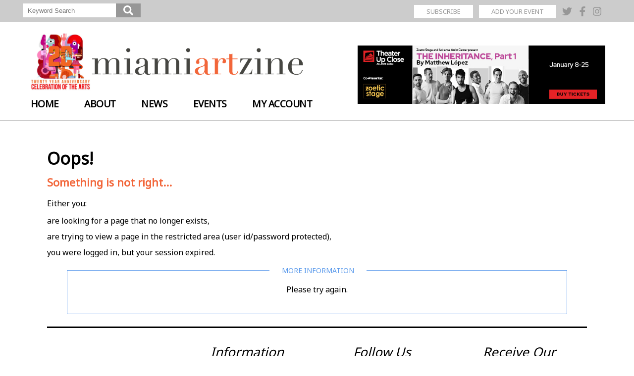

--- FILE ---
content_type: text/html; charset=UTF-8
request_url: https://www.miamiartzine.com/Features.php?op=Event_16687367506353
body_size: 4757
content:
<!--2026-01-12 10:54:18-->






<!DOCTYPE html>
<!--[if lt IE 7]><html class="no-js lt-ie9 lt-ie8 lt-ie7"><![endif]-->
<!--[if IE 7]><html class="no-js lt-ie9 lt-ie8"><![endif]-->
<!--[if IE 8]><html class="no-js lt-ie9"><![endif]-->
<!--[if gt IE 8]><!--><html><!--<![endif]--><head>
	<!-- Google tag (gtag.js) -->
	<script async src="https://www.googletagmanager.com/gtag/js?id=G-XFC507B45M"></script>
	<script>
	  window.dataLayer = window.dataLayer || [];
	  function gtag(){dataLayer.push(arguments);}
	  gtag('js', new Date());
	
	  gtag('config', 'G-XFC507B45M');
	</script>	

	
	<title>MAZ :: Event - </title>
	<meta http-equiv="content-type" content="text/html; charset=ISO-8859-1" />
	<meta http-equiv="X-UA-Compatible" content="IE=edge,chrome=1">
	<meta name="description" content="">
	<meta name="keywords" content="">
	<meta name="viewport" content="width=device-width, initial-scale=1, maximum-scale=1, user-scalable=no"/>
	<!--[if lt IE 9]><script src="http://html5shim.googlecode.com/svn/trunk/html5.js"></script><![endif]-->
	<link type="image/x-icon" rel="shortcut icon" href="images/maz.ico">
	<link rel="apple-touch-icon" href="images/artzine_touch_icon.png" />
	<meta name="apple-mobile-web-app-capable" content="yes" />
	<meta name="apple-mobile-web-app-status-bar-style" content="black">

	<link rel="stylesheet" href="Library/css/structure.css?version=20180427">
	<link rel="stylesheet" href="Library/css/main.css?version=19">
	


	<link href="https://fonts.googleapis.com/css?family=Hind|Hind+Guntur|Noto+Sans|Rubik|Yantramanav" rel="stylesheet">
	<link rel="stylesheet" href="https://use.fontawesome.com/releases/v5.0.13/css/all.css">
	<link rel="stylesheet" href="Library/js/smartmenus-1.1.0/css/sm-core-css.css">
	<link rel="stylesheet" href="Library/js/smartmenus-1.1.0/css/sm-clean/sm-clean.css">
	<script type="text/javascript" src="//ajax.googleapis.com/ajax/libs/jquery/1.7.2/jquery.min.js"></script>
	<script src="Library/js/smartmenus-1.1.0/jquery.smartmenus.min.js"></script>		
	<link rel="stylesheet" type="text/css" href="//tools.atimo.us/js/jquery.fancybox-2.3/jquery.fancybox.css?v=2.1.5" media="screen">
	<script type="text/javascript" src="//tools.atimo.us/js/jquery.fancybox-2.3/jquery.fancybox.pack.js?v=2.1.5"></script>
	<!--<script src="https://maps.google.com/maps/api/js?sensor=false" type="text/javascript"></script>-->
	<script src="https://www.google.com/recaptcha/api.js?render=6Lfhr_UUAAAAAAciFkLjYj_uNNl7qavtIMC4W6eY"></script>
	<script src="Library/js/AtimoComponents.js?version=19" type="text/javascript"></script>
	<script type='text/javascript' src='https://platform-api.sharethis.com/js/sharethis.js#property=65df9c05f44fb1001a4c6b06&product=sop' async='async'></script>
	<script src="//tools.atimo.us/js/library.js" type="text/javascript"></script>
	<script>(function(d, s, id) {
		var js, fjs = d.getElementsByTagName(s)[0];
		if (d.getElementById(id)) return;
		js = d.createElement(s); js.id = id;
		js.src = "//connect.facebook.net/en_US/sdk.js#xfbml=1&version=v2.0";
		fjs.parentNode.insertBefore(js, fjs);
	}(document, 'script', 'facebook-jssdk'));
</script>		
<script>
	$(document).ready(function() {
		$('#main-menu').smartmenus({
			subMenusSubOffsetX: 1,
			subMenusSubOffsetY: -8,
			markCurrentItem: true,
			hideTimeout: 200,
			showTimeout: 0,
			mainMenuSubOffsetX: 0,
			mainMenuSubOffsetY: 0,
			subMenusMinWidth: '200px',
			subMenusMaxWidth: '400px'
		});
	});

	$(document).ready(function() {
		$('#main-menu').smartmenus();
		
		$('#main_menu_button').click(function(e) {
			if ($(window).width() <= 768) { 
				e.preventDefault(); 
				$('#main-menu').toggle(); 
			}
		});
		
		$(document).click(function(e) {
			if ($(window).width() <= 768 && !$(e.target).closest('#main-menu, #main_menu_button').length) {
				$('#main-menu').hide();
			}
		});
	});
</script>


<script type="text/javascript" src="//s7.addthis.com/js/300/addthis_widget.js#pubid=ra-52c6c2b14e13d79f"></script>		<link rel="canonical" href="https://www.miamiartzine.com/Features.php?op=Event_16687367506353"/>		
        <meta property="og:title" content="MAZ :: Event - " />
        <meta property="og:type" content="website" />
        <meta property="og:url" content="https://www.miamiartzine.com/Features.php?op=Event_16687367506353" />    
        <meta property="og:og:description" content="" />

<!--<script type="text/javascript" src="Library/js/smooth_pack.js"></script>-->
<script type="text/javascript" src="Library/js/Indexing.js"></script>
<script type="text/javascript">
$(document).ready(function(){
	var text = $("#plus").html();
	
	buildBookmarks(".event", ".event h3","#page_title");
	$(".box_index h3").click(function () {
		$('.page_index').slideToggle();
		$(".page_index").toggleClass("index_hide");
		if($(".page_index:not(.index_hide)")){
			$(".box_index h3").removeClass("closed");
			$(".box_index h3").addClass("open");
			$("#plus").text("-");
		};
		if($(".page_index").hasClass("index_hide")){
			$(".box_index h3").removeClass("open");
			$(".box_index h3").addClass("closed");
			$("#plus").text("+");
		};
	});
});
</script>
<!-- PayPal BEGIN -->
<script>
	;(function(a,t,o,m,s){a[m]=a[m]||[];a[m].push({t:new Date().getTime(),event:'snippetRun'});var f=t.getElementsByTagName(o)[0],e=t.createElement(o),d=m!=='paypalDDL'?'&m='+m:'';e.async=!0;e.src='https://www.paypal.com/tagmanager/pptm.js?id='+s+d;f.parentNode.insertBefore(e,f);})(window,document,'script','paypalDDL','4ac3fd31-ae04-11e7-8dfa-6f9aed9876a9');
</script>
<!-- PayPal END -->   

</head>
<body  id="event_16687367506353">

	  <!-- < ?php 
   
		static $menu_included = false;
		if (!$menu_included) {
			require_once 'menu.php';
			
			$menu_included = true;
		}
    ?> -->


	<!-- < ?php require_once 'menu.php'; ?> -->
	<script type="text/javascript">var MenuLinkedBy="AllWebMenus [4]",awmMenuName="MainMenu",awmBN="940";</script><script charset="UTF-8" src="atimo_s/MainMenu/MainMenu.js" type="text/javascript"></script><script type="text/javascript">awmBuildMenu();</script>

		 <div id="social">
				<form class="form-top" action="Features.php" method="get">
					<input name="op" value="search" type="hidden">
					<input id="keyword" placeholder="Keyword Search" name="xt01" type="text">
					<button type="submit" id="kw_submit"><i class="fas fa-search"></i></button>
				</form>
				<div class="btnSocial">
					<a class="subscribe" href="Features.php?op=Mailing-List">SUBSCRIBE</a>
					<a class="donate" href="https://www.paypal.com/donate/?hosted_button_id=U7EMSNZVFZRFA" target="_blank">DONATE</a>
					<a class="eventadd" href="Features.php?op=MyAccount">ADD YOUR EVENT</a>
					
					<hr class="hide_desktop">
					<a class="twitter" href="https://twitter.com/miamiartzine" target="_blank">
						<i class="fab fa-twitter"></i>
					</a>
					<a class="facebook" href="https://www.facebook.com/miamiartzine2" target="_blank">
						<i class="fab fa-facebook-f"></i>
					</a>
					<a class="instagram" href="https://www.instagram.com/miamiartzine" target="_blank">
						<i class="fab fa-instagram"></i>
					</a>
				</div>

			</div>
		  <header class="headerNew newheader">
			<div class="navheader">
				<a class="logo" href="https://www.miamiartzine.com">
					<img src="Images/logo-maz-20.png" class="celebration" alt="Twenty year Anniversary - Celebration of The Arts"  title="Twenty year Anniversary - Celebration of The Arts">
					<img src="Images/MAZ-logo-header.png" class="logo_desktop" alt="miamiartzine" title="miamiartzine">
					<img src="Images/MAZ-logo-footer.png" class="logo_mobile" alt="miamiartzine" title="miamiartzine">
				</a>
				<a id="main_menu_button" class="button">MAIN MENU</a>
				<nav id="main-nav" class="hmenu01">
					
<ul id="main-menu" class="sm" style="display:none;" >
<li><a href="Features.php?op=Home">Home</a></li><li><a href="Features.php?op=">About</a><ul><li><a href="Features.php?op=Miami-Beach-Arts-Trust">Miami Beach Arts Trust</a></li><li><a href="Features.php?op=Our-Team">Our Team</a></li><li><a href="Features.php?op=maz_Advertise">Advertise</a></li><li><a href="Features.php?op=Sponsors">Sponsors</a></li><li><a href="Features.php?op=Contact">Contact Us</a></li></ul></li><li><a href="Features.php?op=">News</a><ul><li><a href="News.php">Recent Stories</a></li><li><a href="Features.php?op=Photos">Photo Gallery</a></li><li><a href="Features.php?op=Videos">Video Gallery</a></li></ul></li><li><a href="Features.php?op=">Events</a><ul><li><a href="Features.php?op=MyAccount">Add Your Event</a></li><li><a href="Features.php?op=Events_Children">Children (2)</a></li><li><a href="Features.php?op=Events_Comedy">Comedy (3)</a></li><li><a href="Features.php?op=Events_Dance">Dance (3)</a></li><li><a href="Features.php?op=Events_Festival">Festival (1)</a></li><li><a href="Features.php?op=Events_Film">Film (4)</a></li><li><a href="Features.php?op=Events_Music">Music (13)</a></li><li><a href="Features.php?op=Events_MusicpctwtClassical">Music Classical (19)</a></li><li><a href="Features.php?op=Events_Opera">Opera (3)</a></li><li><a href="Features.php?op=Events_Theater">Theater (3)</a></li><li><a href="Features.php?op=Events_VisualpctwtArts">Visual Arts (7)</a></li><li><a href="Features.php?op=Events_Upcoming">All Events</a></li></ul></li><li><a href="Features.php?op=MyAccount">My Account</a></li></ul></ul> 	
				</nav>
			</div>

		<!-- TOP BANNER -->
		
<!--------------

		<a href="https://www.arshtcenter.org" target="_blank" id="main_sponsor">
			<img src="https://www.miamiartzine.com/Atimo_s/news/generic-arshtcenter.jpg">
		</a>

**********************************************
ATTENTION!!!  V-E-R-Y   I-M-P-O-R-T-A-N-T
**********************************************
        
		When the top banner is updated with an advertsing to a specific event :
		1) Put the <a> with the generic banner (generic-arshtcenter.jpg) inside a Commentary
		2) ADD A REMINDER IN HELPDESK to replace this banner back right after the last date of the specific event.
			We don't want to be asked to replace the banner.  
        3) Do not remove this note.

---------------->

<a href="https://www.arshtcenter.org/tickets/2025-2026/theater-up-close/the-inheritance-part-1/" target="_blank" id="main_sponsor">
	<img src="https://www.miamiartzine.com/Atimo_s/news/the-inheritance_650x15-ma_v12q.jpg">
</a>

	</header>
<div class="line-header"></div>
<section><div class="content_wide"><section>
    <div class="content_wide">
        <h1>Oops!</h1>
        <h2>Something is not right...</h2>
        <p>Either you: </p>
        <ul>
            <li>are looking for a page that no longer exists,</li>
            <li>are trying to view a page in the restricted area (user id/password protected),</li>
            <li>you were logged in, but your session expired.</li>
        </ul>
        <blockquote><p style="text-align:center;">Please try again.</p></blockquote>
    </div>
</section></div></section>
<div style="clear: both;"></div>

<footer id="footer">
	<div class="flex">
		<div class="fx_4 txtC" id="miami_dade" >
			<h1 style="visibility:hidden;">X</h1>
			<div class="padding"><img src="Images/Miami-Dade-logo-footer.png"></div>
		</div>
		<div class="fx_4" id="maz_info">
			<div class="padding" style="width:241px;">
				<h1 class="txtC"><em>Information</em></h1>
				<img src="Images/MAZ-logo-footer.png">
				<ul>
					<li><a href="Features.php?op=Contact">Contact Us</a></li>
					<li><a href="Features.php?op=Our-Team">Our Team</a></li>
					<li><a href="Features.php?op=maz_Advertise">Advertise</a></li>
					<li><a href="Features.php?op=Sponsors">Our Sponsors</a></li>
					<li><a href="https://www.paypal.com/donate/?hosted_button_id=U7EMSNZVFZRFA" target="_blank">Donate</a></li>
				</ul>
				<div class="clear"></div>
			</div>
		</div>
		<div class="fx_4 txtC">
			<div class="padding">
				<h1><em>Follow Us</em></h1>
				<a class="twitter" href="https://twitter.com/miamiartzine" target="_blank">
					<i class="fab fa-twitter"></i>
				</a>
				<a class="facebook" href="https://www.facebook.com/miamiartzine" target="_blank">
					<i class="fab fa-facebook-f"></i>
				</a>
				<a class="instagram" href="https://www.instagram.com/miamiartzine" target="_blank">
					<i class="fab fa-instagram"></i>
				</a>								
				<!-- <div class="fb-like" data-href="https://www.miamiartzine.com/Features.php?op=< ?= $op ?>" data-layout="button" data-action="like" data-show-faces="true" data-share="false"></div> -->
			
			</div>
		</div>
		<div class="fx_4 txtC">
			<div class="padding">
				<h1><em>Receive Our Newsletter</em></h1>
				<p>Get our latest news and events!</p>
				<form method="post" action="library/includes/captcha/testCaptchaV3_email.php" class="default" onSubmit="return default_validation(this);">					
					<input class="atimo-recaptcha-response" type="hidden" name="g-recaptcha-response" value="">
					<input name="cia" value="MAZ" type="hidden">
					<input name="Tks_exists" value="https://www.miamiartzine.com/Features.php?op=Tks_exists" type="hidden">
					<input name="Tks_added" value="https://www.miamiartzine.com/Features.php?op=Tks_added" type="hidden">

					<div class="form-group">
						<input class="js-required" name="name" placeholder="Name" type="text">
					</div>
					<div class="form-group">
						<input class="js-required js-email" name="email" placeholder="email" type="text">
					</div>
					<input value="Send" type="submit">
				</form>					
			</div>
		</div>
	</div>
</footer>
<div style="display:none;"><div id="details"><div class="uploading"></div></div></div><a id="inline" href="#details"></a>
<div id="atimo" class="flex txtC">
	<div class="fx_2">
		<div id="admin">
			<a href="http://www.atimo.us/e_system_02/login/login_esys.asp?id=MAZ">E-System</a> | <a href="Features.php?op=MyAccount">My Account</a>
		</div>
	</div>
	<div class="fx_2">
		<a href="http://www.atimo.us" target="_blank">powered by www.atimo.us</a>
	</div>
</div>
<div id="scrollToTop"><i class="fas fa-angle-double-up"></i></div>
<script src="https://use.fontawesome.com/releases/v5.0.8/js/all.js" defer></script>
<!--2026-01-12 10:54:18-->

<script src="Library/js/FixedScrollNav.js" type="text/javascript"></script>
<script defer src="https://static.cloudflareinsights.com/beacon.min.js/vcd15cbe7772f49c399c6a5babf22c1241717689176015" integrity="sha512-ZpsOmlRQV6y907TI0dKBHq9Md29nnaEIPlkf84rnaERnq6zvWvPUqr2ft8M1aS28oN72PdrCzSjY4U6VaAw1EQ==" data-cf-beacon='{"version":"2024.11.0","token":"1eb437a586d447a58ac1422707af34d0","r":1,"server_timing":{"name":{"cfCacheStatus":true,"cfEdge":true,"cfExtPri":true,"cfL4":true,"cfOrigin":true,"cfSpeedBrain":true},"location_startswith":null}}' crossorigin="anonymous"></script>
</body>
</html>


--- FILE ---
content_type: text/html; charset=utf-8
request_url: https://www.google.com/recaptcha/api2/anchor?ar=1&k=6Lfhr_UUAAAAAAciFkLjYj_uNNl7qavtIMC4W6eY&co=aHR0cHM6Ly93d3cubWlhbWlhcnR6aW5lLmNvbTo0NDM.&hl=en&v=9TiwnJFHeuIw_s0wSd3fiKfN&size=invisible&anchor-ms=20000&execute-ms=30000&cb=3m5gl1p9auk6
body_size: 48265
content:
<!DOCTYPE HTML><html dir="ltr" lang="en"><head><meta http-equiv="Content-Type" content="text/html; charset=UTF-8">
<meta http-equiv="X-UA-Compatible" content="IE=edge">
<title>reCAPTCHA</title>
<style type="text/css">
/* cyrillic-ext */
@font-face {
  font-family: 'Roboto';
  font-style: normal;
  font-weight: 400;
  font-stretch: 100%;
  src: url(//fonts.gstatic.com/s/roboto/v48/KFO7CnqEu92Fr1ME7kSn66aGLdTylUAMa3GUBHMdazTgWw.woff2) format('woff2');
  unicode-range: U+0460-052F, U+1C80-1C8A, U+20B4, U+2DE0-2DFF, U+A640-A69F, U+FE2E-FE2F;
}
/* cyrillic */
@font-face {
  font-family: 'Roboto';
  font-style: normal;
  font-weight: 400;
  font-stretch: 100%;
  src: url(//fonts.gstatic.com/s/roboto/v48/KFO7CnqEu92Fr1ME7kSn66aGLdTylUAMa3iUBHMdazTgWw.woff2) format('woff2');
  unicode-range: U+0301, U+0400-045F, U+0490-0491, U+04B0-04B1, U+2116;
}
/* greek-ext */
@font-face {
  font-family: 'Roboto';
  font-style: normal;
  font-weight: 400;
  font-stretch: 100%;
  src: url(//fonts.gstatic.com/s/roboto/v48/KFO7CnqEu92Fr1ME7kSn66aGLdTylUAMa3CUBHMdazTgWw.woff2) format('woff2');
  unicode-range: U+1F00-1FFF;
}
/* greek */
@font-face {
  font-family: 'Roboto';
  font-style: normal;
  font-weight: 400;
  font-stretch: 100%;
  src: url(//fonts.gstatic.com/s/roboto/v48/KFO7CnqEu92Fr1ME7kSn66aGLdTylUAMa3-UBHMdazTgWw.woff2) format('woff2');
  unicode-range: U+0370-0377, U+037A-037F, U+0384-038A, U+038C, U+038E-03A1, U+03A3-03FF;
}
/* math */
@font-face {
  font-family: 'Roboto';
  font-style: normal;
  font-weight: 400;
  font-stretch: 100%;
  src: url(//fonts.gstatic.com/s/roboto/v48/KFO7CnqEu92Fr1ME7kSn66aGLdTylUAMawCUBHMdazTgWw.woff2) format('woff2');
  unicode-range: U+0302-0303, U+0305, U+0307-0308, U+0310, U+0312, U+0315, U+031A, U+0326-0327, U+032C, U+032F-0330, U+0332-0333, U+0338, U+033A, U+0346, U+034D, U+0391-03A1, U+03A3-03A9, U+03B1-03C9, U+03D1, U+03D5-03D6, U+03F0-03F1, U+03F4-03F5, U+2016-2017, U+2034-2038, U+203C, U+2040, U+2043, U+2047, U+2050, U+2057, U+205F, U+2070-2071, U+2074-208E, U+2090-209C, U+20D0-20DC, U+20E1, U+20E5-20EF, U+2100-2112, U+2114-2115, U+2117-2121, U+2123-214F, U+2190, U+2192, U+2194-21AE, U+21B0-21E5, U+21F1-21F2, U+21F4-2211, U+2213-2214, U+2216-22FF, U+2308-230B, U+2310, U+2319, U+231C-2321, U+2336-237A, U+237C, U+2395, U+239B-23B7, U+23D0, U+23DC-23E1, U+2474-2475, U+25AF, U+25B3, U+25B7, U+25BD, U+25C1, U+25CA, U+25CC, U+25FB, U+266D-266F, U+27C0-27FF, U+2900-2AFF, U+2B0E-2B11, U+2B30-2B4C, U+2BFE, U+3030, U+FF5B, U+FF5D, U+1D400-1D7FF, U+1EE00-1EEFF;
}
/* symbols */
@font-face {
  font-family: 'Roboto';
  font-style: normal;
  font-weight: 400;
  font-stretch: 100%;
  src: url(//fonts.gstatic.com/s/roboto/v48/KFO7CnqEu92Fr1ME7kSn66aGLdTylUAMaxKUBHMdazTgWw.woff2) format('woff2');
  unicode-range: U+0001-000C, U+000E-001F, U+007F-009F, U+20DD-20E0, U+20E2-20E4, U+2150-218F, U+2190, U+2192, U+2194-2199, U+21AF, U+21E6-21F0, U+21F3, U+2218-2219, U+2299, U+22C4-22C6, U+2300-243F, U+2440-244A, U+2460-24FF, U+25A0-27BF, U+2800-28FF, U+2921-2922, U+2981, U+29BF, U+29EB, U+2B00-2BFF, U+4DC0-4DFF, U+FFF9-FFFB, U+10140-1018E, U+10190-1019C, U+101A0, U+101D0-101FD, U+102E0-102FB, U+10E60-10E7E, U+1D2C0-1D2D3, U+1D2E0-1D37F, U+1F000-1F0FF, U+1F100-1F1AD, U+1F1E6-1F1FF, U+1F30D-1F30F, U+1F315, U+1F31C, U+1F31E, U+1F320-1F32C, U+1F336, U+1F378, U+1F37D, U+1F382, U+1F393-1F39F, U+1F3A7-1F3A8, U+1F3AC-1F3AF, U+1F3C2, U+1F3C4-1F3C6, U+1F3CA-1F3CE, U+1F3D4-1F3E0, U+1F3ED, U+1F3F1-1F3F3, U+1F3F5-1F3F7, U+1F408, U+1F415, U+1F41F, U+1F426, U+1F43F, U+1F441-1F442, U+1F444, U+1F446-1F449, U+1F44C-1F44E, U+1F453, U+1F46A, U+1F47D, U+1F4A3, U+1F4B0, U+1F4B3, U+1F4B9, U+1F4BB, U+1F4BF, U+1F4C8-1F4CB, U+1F4D6, U+1F4DA, U+1F4DF, U+1F4E3-1F4E6, U+1F4EA-1F4ED, U+1F4F7, U+1F4F9-1F4FB, U+1F4FD-1F4FE, U+1F503, U+1F507-1F50B, U+1F50D, U+1F512-1F513, U+1F53E-1F54A, U+1F54F-1F5FA, U+1F610, U+1F650-1F67F, U+1F687, U+1F68D, U+1F691, U+1F694, U+1F698, U+1F6AD, U+1F6B2, U+1F6B9-1F6BA, U+1F6BC, U+1F6C6-1F6CF, U+1F6D3-1F6D7, U+1F6E0-1F6EA, U+1F6F0-1F6F3, U+1F6F7-1F6FC, U+1F700-1F7FF, U+1F800-1F80B, U+1F810-1F847, U+1F850-1F859, U+1F860-1F887, U+1F890-1F8AD, U+1F8B0-1F8BB, U+1F8C0-1F8C1, U+1F900-1F90B, U+1F93B, U+1F946, U+1F984, U+1F996, U+1F9E9, U+1FA00-1FA6F, U+1FA70-1FA7C, U+1FA80-1FA89, U+1FA8F-1FAC6, U+1FACE-1FADC, U+1FADF-1FAE9, U+1FAF0-1FAF8, U+1FB00-1FBFF;
}
/* vietnamese */
@font-face {
  font-family: 'Roboto';
  font-style: normal;
  font-weight: 400;
  font-stretch: 100%;
  src: url(//fonts.gstatic.com/s/roboto/v48/KFO7CnqEu92Fr1ME7kSn66aGLdTylUAMa3OUBHMdazTgWw.woff2) format('woff2');
  unicode-range: U+0102-0103, U+0110-0111, U+0128-0129, U+0168-0169, U+01A0-01A1, U+01AF-01B0, U+0300-0301, U+0303-0304, U+0308-0309, U+0323, U+0329, U+1EA0-1EF9, U+20AB;
}
/* latin-ext */
@font-face {
  font-family: 'Roboto';
  font-style: normal;
  font-weight: 400;
  font-stretch: 100%;
  src: url(//fonts.gstatic.com/s/roboto/v48/KFO7CnqEu92Fr1ME7kSn66aGLdTylUAMa3KUBHMdazTgWw.woff2) format('woff2');
  unicode-range: U+0100-02BA, U+02BD-02C5, U+02C7-02CC, U+02CE-02D7, U+02DD-02FF, U+0304, U+0308, U+0329, U+1D00-1DBF, U+1E00-1E9F, U+1EF2-1EFF, U+2020, U+20A0-20AB, U+20AD-20C0, U+2113, U+2C60-2C7F, U+A720-A7FF;
}
/* latin */
@font-face {
  font-family: 'Roboto';
  font-style: normal;
  font-weight: 400;
  font-stretch: 100%;
  src: url(//fonts.gstatic.com/s/roboto/v48/KFO7CnqEu92Fr1ME7kSn66aGLdTylUAMa3yUBHMdazQ.woff2) format('woff2');
  unicode-range: U+0000-00FF, U+0131, U+0152-0153, U+02BB-02BC, U+02C6, U+02DA, U+02DC, U+0304, U+0308, U+0329, U+2000-206F, U+20AC, U+2122, U+2191, U+2193, U+2212, U+2215, U+FEFF, U+FFFD;
}
/* cyrillic-ext */
@font-face {
  font-family: 'Roboto';
  font-style: normal;
  font-weight: 500;
  font-stretch: 100%;
  src: url(//fonts.gstatic.com/s/roboto/v48/KFO7CnqEu92Fr1ME7kSn66aGLdTylUAMa3GUBHMdazTgWw.woff2) format('woff2');
  unicode-range: U+0460-052F, U+1C80-1C8A, U+20B4, U+2DE0-2DFF, U+A640-A69F, U+FE2E-FE2F;
}
/* cyrillic */
@font-face {
  font-family: 'Roboto';
  font-style: normal;
  font-weight: 500;
  font-stretch: 100%;
  src: url(//fonts.gstatic.com/s/roboto/v48/KFO7CnqEu92Fr1ME7kSn66aGLdTylUAMa3iUBHMdazTgWw.woff2) format('woff2');
  unicode-range: U+0301, U+0400-045F, U+0490-0491, U+04B0-04B1, U+2116;
}
/* greek-ext */
@font-face {
  font-family: 'Roboto';
  font-style: normal;
  font-weight: 500;
  font-stretch: 100%;
  src: url(//fonts.gstatic.com/s/roboto/v48/KFO7CnqEu92Fr1ME7kSn66aGLdTylUAMa3CUBHMdazTgWw.woff2) format('woff2');
  unicode-range: U+1F00-1FFF;
}
/* greek */
@font-face {
  font-family: 'Roboto';
  font-style: normal;
  font-weight: 500;
  font-stretch: 100%;
  src: url(//fonts.gstatic.com/s/roboto/v48/KFO7CnqEu92Fr1ME7kSn66aGLdTylUAMa3-UBHMdazTgWw.woff2) format('woff2');
  unicode-range: U+0370-0377, U+037A-037F, U+0384-038A, U+038C, U+038E-03A1, U+03A3-03FF;
}
/* math */
@font-face {
  font-family: 'Roboto';
  font-style: normal;
  font-weight: 500;
  font-stretch: 100%;
  src: url(//fonts.gstatic.com/s/roboto/v48/KFO7CnqEu92Fr1ME7kSn66aGLdTylUAMawCUBHMdazTgWw.woff2) format('woff2');
  unicode-range: U+0302-0303, U+0305, U+0307-0308, U+0310, U+0312, U+0315, U+031A, U+0326-0327, U+032C, U+032F-0330, U+0332-0333, U+0338, U+033A, U+0346, U+034D, U+0391-03A1, U+03A3-03A9, U+03B1-03C9, U+03D1, U+03D5-03D6, U+03F0-03F1, U+03F4-03F5, U+2016-2017, U+2034-2038, U+203C, U+2040, U+2043, U+2047, U+2050, U+2057, U+205F, U+2070-2071, U+2074-208E, U+2090-209C, U+20D0-20DC, U+20E1, U+20E5-20EF, U+2100-2112, U+2114-2115, U+2117-2121, U+2123-214F, U+2190, U+2192, U+2194-21AE, U+21B0-21E5, U+21F1-21F2, U+21F4-2211, U+2213-2214, U+2216-22FF, U+2308-230B, U+2310, U+2319, U+231C-2321, U+2336-237A, U+237C, U+2395, U+239B-23B7, U+23D0, U+23DC-23E1, U+2474-2475, U+25AF, U+25B3, U+25B7, U+25BD, U+25C1, U+25CA, U+25CC, U+25FB, U+266D-266F, U+27C0-27FF, U+2900-2AFF, U+2B0E-2B11, U+2B30-2B4C, U+2BFE, U+3030, U+FF5B, U+FF5D, U+1D400-1D7FF, U+1EE00-1EEFF;
}
/* symbols */
@font-face {
  font-family: 'Roboto';
  font-style: normal;
  font-weight: 500;
  font-stretch: 100%;
  src: url(//fonts.gstatic.com/s/roboto/v48/KFO7CnqEu92Fr1ME7kSn66aGLdTylUAMaxKUBHMdazTgWw.woff2) format('woff2');
  unicode-range: U+0001-000C, U+000E-001F, U+007F-009F, U+20DD-20E0, U+20E2-20E4, U+2150-218F, U+2190, U+2192, U+2194-2199, U+21AF, U+21E6-21F0, U+21F3, U+2218-2219, U+2299, U+22C4-22C6, U+2300-243F, U+2440-244A, U+2460-24FF, U+25A0-27BF, U+2800-28FF, U+2921-2922, U+2981, U+29BF, U+29EB, U+2B00-2BFF, U+4DC0-4DFF, U+FFF9-FFFB, U+10140-1018E, U+10190-1019C, U+101A0, U+101D0-101FD, U+102E0-102FB, U+10E60-10E7E, U+1D2C0-1D2D3, U+1D2E0-1D37F, U+1F000-1F0FF, U+1F100-1F1AD, U+1F1E6-1F1FF, U+1F30D-1F30F, U+1F315, U+1F31C, U+1F31E, U+1F320-1F32C, U+1F336, U+1F378, U+1F37D, U+1F382, U+1F393-1F39F, U+1F3A7-1F3A8, U+1F3AC-1F3AF, U+1F3C2, U+1F3C4-1F3C6, U+1F3CA-1F3CE, U+1F3D4-1F3E0, U+1F3ED, U+1F3F1-1F3F3, U+1F3F5-1F3F7, U+1F408, U+1F415, U+1F41F, U+1F426, U+1F43F, U+1F441-1F442, U+1F444, U+1F446-1F449, U+1F44C-1F44E, U+1F453, U+1F46A, U+1F47D, U+1F4A3, U+1F4B0, U+1F4B3, U+1F4B9, U+1F4BB, U+1F4BF, U+1F4C8-1F4CB, U+1F4D6, U+1F4DA, U+1F4DF, U+1F4E3-1F4E6, U+1F4EA-1F4ED, U+1F4F7, U+1F4F9-1F4FB, U+1F4FD-1F4FE, U+1F503, U+1F507-1F50B, U+1F50D, U+1F512-1F513, U+1F53E-1F54A, U+1F54F-1F5FA, U+1F610, U+1F650-1F67F, U+1F687, U+1F68D, U+1F691, U+1F694, U+1F698, U+1F6AD, U+1F6B2, U+1F6B9-1F6BA, U+1F6BC, U+1F6C6-1F6CF, U+1F6D3-1F6D7, U+1F6E0-1F6EA, U+1F6F0-1F6F3, U+1F6F7-1F6FC, U+1F700-1F7FF, U+1F800-1F80B, U+1F810-1F847, U+1F850-1F859, U+1F860-1F887, U+1F890-1F8AD, U+1F8B0-1F8BB, U+1F8C0-1F8C1, U+1F900-1F90B, U+1F93B, U+1F946, U+1F984, U+1F996, U+1F9E9, U+1FA00-1FA6F, U+1FA70-1FA7C, U+1FA80-1FA89, U+1FA8F-1FAC6, U+1FACE-1FADC, U+1FADF-1FAE9, U+1FAF0-1FAF8, U+1FB00-1FBFF;
}
/* vietnamese */
@font-face {
  font-family: 'Roboto';
  font-style: normal;
  font-weight: 500;
  font-stretch: 100%;
  src: url(//fonts.gstatic.com/s/roboto/v48/KFO7CnqEu92Fr1ME7kSn66aGLdTylUAMa3OUBHMdazTgWw.woff2) format('woff2');
  unicode-range: U+0102-0103, U+0110-0111, U+0128-0129, U+0168-0169, U+01A0-01A1, U+01AF-01B0, U+0300-0301, U+0303-0304, U+0308-0309, U+0323, U+0329, U+1EA0-1EF9, U+20AB;
}
/* latin-ext */
@font-face {
  font-family: 'Roboto';
  font-style: normal;
  font-weight: 500;
  font-stretch: 100%;
  src: url(//fonts.gstatic.com/s/roboto/v48/KFO7CnqEu92Fr1ME7kSn66aGLdTylUAMa3KUBHMdazTgWw.woff2) format('woff2');
  unicode-range: U+0100-02BA, U+02BD-02C5, U+02C7-02CC, U+02CE-02D7, U+02DD-02FF, U+0304, U+0308, U+0329, U+1D00-1DBF, U+1E00-1E9F, U+1EF2-1EFF, U+2020, U+20A0-20AB, U+20AD-20C0, U+2113, U+2C60-2C7F, U+A720-A7FF;
}
/* latin */
@font-face {
  font-family: 'Roboto';
  font-style: normal;
  font-weight: 500;
  font-stretch: 100%;
  src: url(//fonts.gstatic.com/s/roboto/v48/KFO7CnqEu92Fr1ME7kSn66aGLdTylUAMa3yUBHMdazQ.woff2) format('woff2');
  unicode-range: U+0000-00FF, U+0131, U+0152-0153, U+02BB-02BC, U+02C6, U+02DA, U+02DC, U+0304, U+0308, U+0329, U+2000-206F, U+20AC, U+2122, U+2191, U+2193, U+2212, U+2215, U+FEFF, U+FFFD;
}
/* cyrillic-ext */
@font-face {
  font-family: 'Roboto';
  font-style: normal;
  font-weight: 900;
  font-stretch: 100%;
  src: url(//fonts.gstatic.com/s/roboto/v48/KFO7CnqEu92Fr1ME7kSn66aGLdTylUAMa3GUBHMdazTgWw.woff2) format('woff2');
  unicode-range: U+0460-052F, U+1C80-1C8A, U+20B4, U+2DE0-2DFF, U+A640-A69F, U+FE2E-FE2F;
}
/* cyrillic */
@font-face {
  font-family: 'Roboto';
  font-style: normal;
  font-weight: 900;
  font-stretch: 100%;
  src: url(//fonts.gstatic.com/s/roboto/v48/KFO7CnqEu92Fr1ME7kSn66aGLdTylUAMa3iUBHMdazTgWw.woff2) format('woff2');
  unicode-range: U+0301, U+0400-045F, U+0490-0491, U+04B0-04B1, U+2116;
}
/* greek-ext */
@font-face {
  font-family: 'Roboto';
  font-style: normal;
  font-weight: 900;
  font-stretch: 100%;
  src: url(//fonts.gstatic.com/s/roboto/v48/KFO7CnqEu92Fr1ME7kSn66aGLdTylUAMa3CUBHMdazTgWw.woff2) format('woff2');
  unicode-range: U+1F00-1FFF;
}
/* greek */
@font-face {
  font-family: 'Roboto';
  font-style: normal;
  font-weight: 900;
  font-stretch: 100%;
  src: url(//fonts.gstatic.com/s/roboto/v48/KFO7CnqEu92Fr1ME7kSn66aGLdTylUAMa3-UBHMdazTgWw.woff2) format('woff2');
  unicode-range: U+0370-0377, U+037A-037F, U+0384-038A, U+038C, U+038E-03A1, U+03A3-03FF;
}
/* math */
@font-face {
  font-family: 'Roboto';
  font-style: normal;
  font-weight: 900;
  font-stretch: 100%;
  src: url(//fonts.gstatic.com/s/roboto/v48/KFO7CnqEu92Fr1ME7kSn66aGLdTylUAMawCUBHMdazTgWw.woff2) format('woff2');
  unicode-range: U+0302-0303, U+0305, U+0307-0308, U+0310, U+0312, U+0315, U+031A, U+0326-0327, U+032C, U+032F-0330, U+0332-0333, U+0338, U+033A, U+0346, U+034D, U+0391-03A1, U+03A3-03A9, U+03B1-03C9, U+03D1, U+03D5-03D6, U+03F0-03F1, U+03F4-03F5, U+2016-2017, U+2034-2038, U+203C, U+2040, U+2043, U+2047, U+2050, U+2057, U+205F, U+2070-2071, U+2074-208E, U+2090-209C, U+20D0-20DC, U+20E1, U+20E5-20EF, U+2100-2112, U+2114-2115, U+2117-2121, U+2123-214F, U+2190, U+2192, U+2194-21AE, U+21B0-21E5, U+21F1-21F2, U+21F4-2211, U+2213-2214, U+2216-22FF, U+2308-230B, U+2310, U+2319, U+231C-2321, U+2336-237A, U+237C, U+2395, U+239B-23B7, U+23D0, U+23DC-23E1, U+2474-2475, U+25AF, U+25B3, U+25B7, U+25BD, U+25C1, U+25CA, U+25CC, U+25FB, U+266D-266F, U+27C0-27FF, U+2900-2AFF, U+2B0E-2B11, U+2B30-2B4C, U+2BFE, U+3030, U+FF5B, U+FF5D, U+1D400-1D7FF, U+1EE00-1EEFF;
}
/* symbols */
@font-face {
  font-family: 'Roboto';
  font-style: normal;
  font-weight: 900;
  font-stretch: 100%;
  src: url(//fonts.gstatic.com/s/roboto/v48/KFO7CnqEu92Fr1ME7kSn66aGLdTylUAMaxKUBHMdazTgWw.woff2) format('woff2');
  unicode-range: U+0001-000C, U+000E-001F, U+007F-009F, U+20DD-20E0, U+20E2-20E4, U+2150-218F, U+2190, U+2192, U+2194-2199, U+21AF, U+21E6-21F0, U+21F3, U+2218-2219, U+2299, U+22C4-22C6, U+2300-243F, U+2440-244A, U+2460-24FF, U+25A0-27BF, U+2800-28FF, U+2921-2922, U+2981, U+29BF, U+29EB, U+2B00-2BFF, U+4DC0-4DFF, U+FFF9-FFFB, U+10140-1018E, U+10190-1019C, U+101A0, U+101D0-101FD, U+102E0-102FB, U+10E60-10E7E, U+1D2C0-1D2D3, U+1D2E0-1D37F, U+1F000-1F0FF, U+1F100-1F1AD, U+1F1E6-1F1FF, U+1F30D-1F30F, U+1F315, U+1F31C, U+1F31E, U+1F320-1F32C, U+1F336, U+1F378, U+1F37D, U+1F382, U+1F393-1F39F, U+1F3A7-1F3A8, U+1F3AC-1F3AF, U+1F3C2, U+1F3C4-1F3C6, U+1F3CA-1F3CE, U+1F3D4-1F3E0, U+1F3ED, U+1F3F1-1F3F3, U+1F3F5-1F3F7, U+1F408, U+1F415, U+1F41F, U+1F426, U+1F43F, U+1F441-1F442, U+1F444, U+1F446-1F449, U+1F44C-1F44E, U+1F453, U+1F46A, U+1F47D, U+1F4A3, U+1F4B0, U+1F4B3, U+1F4B9, U+1F4BB, U+1F4BF, U+1F4C8-1F4CB, U+1F4D6, U+1F4DA, U+1F4DF, U+1F4E3-1F4E6, U+1F4EA-1F4ED, U+1F4F7, U+1F4F9-1F4FB, U+1F4FD-1F4FE, U+1F503, U+1F507-1F50B, U+1F50D, U+1F512-1F513, U+1F53E-1F54A, U+1F54F-1F5FA, U+1F610, U+1F650-1F67F, U+1F687, U+1F68D, U+1F691, U+1F694, U+1F698, U+1F6AD, U+1F6B2, U+1F6B9-1F6BA, U+1F6BC, U+1F6C6-1F6CF, U+1F6D3-1F6D7, U+1F6E0-1F6EA, U+1F6F0-1F6F3, U+1F6F7-1F6FC, U+1F700-1F7FF, U+1F800-1F80B, U+1F810-1F847, U+1F850-1F859, U+1F860-1F887, U+1F890-1F8AD, U+1F8B0-1F8BB, U+1F8C0-1F8C1, U+1F900-1F90B, U+1F93B, U+1F946, U+1F984, U+1F996, U+1F9E9, U+1FA00-1FA6F, U+1FA70-1FA7C, U+1FA80-1FA89, U+1FA8F-1FAC6, U+1FACE-1FADC, U+1FADF-1FAE9, U+1FAF0-1FAF8, U+1FB00-1FBFF;
}
/* vietnamese */
@font-face {
  font-family: 'Roboto';
  font-style: normal;
  font-weight: 900;
  font-stretch: 100%;
  src: url(//fonts.gstatic.com/s/roboto/v48/KFO7CnqEu92Fr1ME7kSn66aGLdTylUAMa3OUBHMdazTgWw.woff2) format('woff2');
  unicode-range: U+0102-0103, U+0110-0111, U+0128-0129, U+0168-0169, U+01A0-01A1, U+01AF-01B0, U+0300-0301, U+0303-0304, U+0308-0309, U+0323, U+0329, U+1EA0-1EF9, U+20AB;
}
/* latin-ext */
@font-face {
  font-family: 'Roboto';
  font-style: normal;
  font-weight: 900;
  font-stretch: 100%;
  src: url(//fonts.gstatic.com/s/roboto/v48/KFO7CnqEu92Fr1ME7kSn66aGLdTylUAMa3KUBHMdazTgWw.woff2) format('woff2');
  unicode-range: U+0100-02BA, U+02BD-02C5, U+02C7-02CC, U+02CE-02D7, U+02DD-02FF, U+0304, U+0308, U+0329, U+1D00-1DBF, U+1E00-1E9F, U+1EF2-1EFF, U+2020, U+20A0-20AB, U+20AD-20C0, U+2113, U+2C60-2C7F, U+A720-A7FF;
}
/* latin */
@font-face {
  font-family: 'Roboto';
  font-style: normal;
  font-weight: 900;
  font-stretch: 100%;
  src: url(//fonts.gstatic.com/s/roboto/v48/KFO7CnqEu92Fr1ME7kSn66aGLdTylUAMa3yUBHMdazQ.woff2) format('woff2');
  unicode-range: U+0000-00FF, U+0131, U+0152-0153, U+02BB-02BC, U+02C6, U+02DA, U+02DC, U+0304, U+0308, U+0329, U+2000-206F, U+20AC, U+2122, U+2191, U+2193, U+2212, U+2215, U+FEFF, U+FFFD;
}

</style>
<link rel="stylesheet" type="text/css" href="https://www.gstatic.com/recaptcha/releases/9TiwnJFHeuIw_s0wSd3fiKfN/styles__ltr.css">
<script nonce="4VTN6P0JQDfKL28qOwfQ1w" type="text/javascript">window['__recaptcha_api'] = 'https://www.google.com/recaptcha/api2/';</script>
<script type="text/javascript" src="https://www.gstatic.com/recaptcha/releases/9TiwnJFHeuIw_s0wSd3fiKfN/recaptcha__en.js" nonce="4VTN6P0JQDfKL28qOwfQ1w">
      
    </script></head>
<body><div id="rc-anchor-alert" class="rc-anchor-alert"></div>
<input type="hidden" id="recaptcha-token" value="[base64]">
<script type="text/javascript" nonce="4VTN6P0JQDfKL28qOwfQ1w">
      recaptcha.anchor.Main.init("[\x22ainput\x22,[\x22bgdata\x22,\x22\x22,\[base64]/[base64]/bmV3IFpbdF0obVswXSk6Sz09Mj9uZXcgWlt0XShtWzBdLG1bMV0pOks9PTM/bmV3IFpbdF0obVswXSxtWzFdLG1bMl0pOks9PTQ/[base64]/[base64]/[base64]/[base64]/[base64]/[base64]/[base64]/[base64]/[base64]/[base64]/[base64]/[base64]/[base64]/[base64]\\u003d\\u003d\x22,\[base64]\x22,\x22wrITw5FBw6PDkn/[base64]/Ds8KZw7PDtgnCrcKCw5rCgHDDqsKewpYvTVdIOE4mwofDtcO3awzDqhETbsOsw69qw5s6w6dRI2nCh8OZPmTCrMKBF8O9w7bDvQhiw7/CrHVPwqZhwpnDgRfDjsO/wptEGcKywoHDrcOZw7/CpsKhwop9LQXDsC9sa8O+wpLCucK4w6PDrsKuw6jCh8KgLcOaSEDCiMOkwqwRC0Z8A8OlIH/Cq8KkwpLCi8O+S8KjwrvDgUXDkMKGwpfDtFd2w4vCrMK7MsObHMOWVEVwCMKnZhdvJgXCv3V9w41KPwlHIcOIw4/Di3PDu1TDqsOjGMOGacOswqfCtMKVwqfCkCc0w6JKw70OXGccwpjDjcKrN3sZSsOdwrxjQcKnwq7ChTDDlsKML8KTeMKBUMKLWcKlw5xXwrJjw7UPw64MwqELeTPDqRfCg3hvw7Atw64WPC/CqsK7woLCrsO0FXTDqSfDj8KlwrjCuBJVw7rDosK6K8Kdd8OOwqzDpU1cwpfCqC/DpsOSwpTCqcKkFMKyAy01w5DCuXtIwogywr9WO1F8bHPDv8OrwrRBbSZLw6/CqyXDijDDgjwmPnJ+LQAEwp50w4fCj8O4wp3Cn8K+X8Olw5cjwqcfwrE4wq3DksOJwprDhsKhPsKfMDs1d25KX8O4w71fw7Mnwp06wrDChQY+bHtUd8KLP8KRSlzCjsOYYG5AwrXCocOHwqTCjHHDlVHClMOxwpvChcKxw5M/wqzDq8OOw5rCvC92OMKrwrjDrcKvw6EqeMO5w7vCm8OAwoAQDsO9Ei/CuU8ywq7Cg8OBLGLDjz1Ww55xZCpnXXjChMOQUjMDw4V4woMoUy5NakEew5jDoMKywq9vwoYcFnUPR8KIPBhSCcKzwpPCgMKdWMO4RsO0w4rCtMKQHMObEsKRw50LwroDwqrCmMKnw5Qvwo5qw6bDm8KDI8KxR8KBVxXDmsKNw6AXIEXCosOpNG3DrwHDkXLCqUk1bz/CoTDDnWdvDlZ5dsOodMOLw7BmJ2XCrxVcB8KbYCZUwocZw7bDusKXFsKgwrzCnMKRw6Nyw4N+JcKSEXHDrcOMcsOTw4TDjxrCi8OlwrMcPsOvGj/[base64]/[base64]/RcO0wpXDnMOPHsKRwrXDicOhw4ccXcOZwoQhw7LCuAQXwpsqw70+wrZkfgXCuxZUw7IVP8KfSsOuVcKzw4RPP8K7dsKFw6rClsOZbsKjw7DCtTtqaCPCpyrDoEfCiMOGwrpMwrd1wqwHMsOqwokTw5sQFXLDlMKjwqbCg8K/w4TDk8OnwrPDlknCjsKqw49Lw500w7HCimnCrjPChnwOaMOww7tqw6/[base64]/DiBZoP1oTw5HClQtgwpAiwpzChDbDmVo5FMKBTX3Co8KrwqwSeyHDpz/CrD5Sw6DDhMKUcsO5w7Z6w73Dm8KnGGkLFsONw6bCl8Ksb8OUcCvDl0VlYMKBw4PCoztPw6w1w6cDWBLDvMOYQBvDk115fMOJw6koU2fCu3/Dh8K/w7TDqB3CnMK9w6xwwo7Dvg5XIno/K3RFw7kFw4XCrzLCtyjDm2Bow5ViAFEmEDDDoMOeN8OYw6EOIiZaSwTDtcKYb3l2aEEkSsOHdsKjCRRWciDCisO5f8KNPGV7Sjd6dQQhwp7DkRpUC8Kcwo7CoQXCkSBiw60/wo8vGmQiw6jCrk3Cu2jDssKbw4NOwpseVMOJw5cAwpvCh8KBEXvDuMOrYsKJOcKbw67DjcOUw6HCqhHDlBsQIRfCqyFSOEvCksOWw68fwoTDuMKuwpbDrCg0wpoBHmbDjQkhwofDmTbDo1BdwpHDjGPDtCzCqMKaw6gqLcOSEcKbw7zDhcK+WE4/w7HCr8OZORM7VsOXRwLDhgQmw4nDuFJWacOrwrByORDDu1ZCw7/[base64]/DjMKFfsKfR8KywrPClcKmIjDCt8K8wrPClAxlw7LCtFUHT8OBHS9BwpbDkgDDvsKiw5nCncOqw7E/O8OEwqXCgMKRFsOlwqdiwobDgcOJw57CnMKuMDY6wrtmT3XDpVbCjXXCiifDlU7DrMOuRw8QwqbCp3LDnG8pQiXCqsOOK8ONwqHCmMK5H8OLw5nCusOqw7BvTkM0bEY2bS9qw4XDj8O4wqzDsWYGQAldwqzCnj9MfcOfVgBIVcO/[base64]/CqXbDvcOPL1N5NcOuw7vCtUwRw4XCj8OTVsO8w5RbFsKsbnzCrcK2wovCqinCgEUIwp8TeWBawo/CqSF7w59Gw5PCo8K8w4/[base64]/w5lrw5t9AMKgQcOkwrdJOWcACcKCw4JvUsK0w6LCiMOkFcKVI8OGwr3Ctk4kYi4mw6ksYgfDu3vDumVRw4/[base64]/[base64]/GScMw6QSw6nDkzrDiH5Ew4DCvsKQNCFiVsOiw6bCjFo4w5cefsOsw7XCicKUwqTCiWvCtVpUf0woWMKVA8K+PMO/VsKQwohcw5oKw4gEW8Kcw4tBecKZfmF4AMOaw5BtwqvCkA0eDn5qw7RFwo/ChgxJwoHDh8OSZwc8O8OvB3/DtgPCisOTVsO1NXPDp3PCoMOTaMOuwqcWwr7DvcKtDHjCmcOIfFhJwph0fxjDsm/DlwzCmnXCq24vw4Fiw5MQw6Zcw7UWw7zDm8OvasOlXcOVwpzCl8O6wqJJSMOyKRPCkcKHw7TCt8KwwosPPXPCgEDCv8O6NCAKw57Dv8KNNzPCrlTDtR5Kw5XCucOCRhRCYUMzwqANw4nCrHwyw7xdasOqwo8+w40zw7/CtzRgw41MwonDpGVlEsO+J8OyO0TDrnhFcsOSwr49wrTDmixdwrxzwqEOdMKcw6NuwoPDkcKrwq0iQWDCt3XCscOsT2zCnsOlOnXCsMKewrQvVEIPPw5sw58yZcOXGEFcTUQ/C8KOIMK5w5ZCZC/DmGEUw6kHwosbw4/[base64]/DnFLDsWESw4gow7DCkT3DnSxCDsOhQ3fDhcKNXy7DuxwZDMKFwo7Dr8KhXMKuZk5gw6FxD8KOw4XDn8KMw4XCm8KzfxAiwrjCrB9wL8KTw63DgCIiFinDjsKewoELw6/[base64]/[base64]/CtsKaw6HCnzLColRUS8Oqwr4QOSzCjcKfw5bDmcObwq3CgHfCgsOzw4LCsCfDmsKvw4nCl8KQw7E0ORhNDcOrwoMdwp5UIcOzCC0+BMKwQVTCgMOtBcOewpXChQ/CmkZhfE5jw7rDny4PBnHCqsKhbhzDkMOaw7VrOGrChDLDncOjw7YDw6LDscOcagfDmMKDw4ANb8KUwoDDqMKmBywmUnzCgH0VwpRfIMK5LcOxwqErw5kyw6LCpsO4KsK9w6JswqnCncODw4QZw4vCjnTCqsOOC31fwq/[base64]/[base64]/wrDCtzHCr8Kmw6cWwoxMHVXDj8OoMcKeAD/Cp8KqGm/CiMKlw4d8VAJrwrd9CBRVasOnwrJ3wqHCs8OdwqUleBXCuk4CwqR9w5IGw68Gwr4Uw47CgcOxw50PXMK9FiTCncKawqFsw5vDsXHDhsK/w4AkOzVTw43DnsKWw4ZKF21Lw7fCkGDCn8OyacOZw4zChnVuwqRiw5M2wqPCgcKcw7pWZQjDkinDoBvCgsKdVMKZw5obw6PDuMOlNwXCqGvCvlHCiFDClsO+WsOtVsKyaE/[base64]/DkcOFBkwJw7pxwrQKMDtcwprDpMO3T2FeV8KgHG5ofQkrc8OxecOOVsKbBcK1wpk8w4RJwq0Uwqsmw7R8SToIMGdWwrlNfDLCssK3w5hlw4HCh0nDt33DscOVw6/CjhzCgcO/IsK6w5QrwqXCtk4lKiU1PsK0HgICDMO0G8K1Ty7Crj/[base64]/w7hQw7pbccOtWU3Diy/DlsO0wqQjw5DCtMOvbG3DocKZwo7CkkpGDMKEw41RwqnCq8K/f8KMGTvCvivCogLDiHokAMK5QgvCncOxwoBuwoA7dcKdwq7ClQbDvcO7Nm/[base64]/[base64]/CmcOsacObPxZEKcKiezxpwqUzwpglw4Nzw6oLw5JLfMKlwrk+w7fDmcOrwrw9wo7Dom8AVsK6f8OVFsKdw4rDqVwJQcKEaMK7fG3Cnn3DskfDj3llZRTClQo3wpHDtQ3CqUozdMK9w6LDgcOuw5PCo01lI8OVNDJGw4tiw4HCiAbDq8KQwoYzw6XDhMK2cMORP8O/[base64]/wpzDmyzCh8OXGyfDhMOIw6zDv8O0c8KQw6JQwpgIY0oebkhhHXnCliomw5Z9w5jClcO+w5LCs8OTIMO2wqwuScKjGMKSw5zCkDtRD0fCq2LChhrDlcKJw5fDh8O9wqFzw5MUJRrDsAjCmVXCn0/Cq8OPw4JRFcK1wpRFUcKML8O1N8OEwoXDoMK5w4BTwqRCw5nDnixvw4kmwq7DvC1/WMOuasOAw6bCjcOHXSwmwqnDhEV7dwhiCy7DqcOoTcKkbDUBWsOuAsKKwq3DiMOQw4/DksKqbTHChcOIfcOCw6bDm8OFZEbDthgNw5bDjsOWTCnCmcOIw57Dm2jCgsOFdcO3SsOAUcKCw53Co8OIOcOAwpJGwo0aYcOWw4x7wpsuZW5EwrBVw6HDtMO4w6p+wo7Cr8KSwqNXw6/Dj0PDoMOpwpbDo1ofRcK0w5jDkAVOw798a8Kow4QCG8K2Uytzw5YlZMO3TjMHw6Enw6Vtwq5vUDJHIinDpsOMRQnCiBc0w57DocKQw6PDn17DvCPCqcKhw5lgw63DrHIuKMOjw6kYw7TCvj7DsxzDo8OCw6TDnhXCvsKjwrfCvnfCmMOBwp/DjcOXwpvDrwA1BcKOw6w8w5fCgsOGREfCpMOjbF7DgVzCgQIBw6nCsRrDlC3CrsKuDBvCrcK0w59wc8K3FA05MATDtnQbwqJbVhPDqGrDncOCw64BwqdGw59HEMOWwrRkOsKRwr47URAyw5LDq8ONIcOgUD8Hwq9tesKVwrRdEhZ/w5HDmcOyw4IoXGfCnMODKMOhwprCl8KhwqXDiXvChsKbHhzDmHjCqkzDjRpaNcKhwrHChy3Cg1NEHQjDs0drw6/[base64]/[base64]/CksKTwosIwpccEsKJwrfCkg8vw47Dt8KVLyHCoh08w4gTw7TDvcObw5MLwoTCiEY7w6A0w5s5MGjCksOjUcKxGMK0BcOYTsKIAT4iNTABEn3CmMK/wo3CuywJwqZCwoTCpcKCWMKJw5HDshYcwrsjdVbDrxjDrBoew4kiLx7DrQkVwrAVw5RTAMKhVX9Jw7YmZ8O0Llspw640w4rCnVAyw5RJw6Ziw6XDtT12Dko3Z8KMW8OTaMK5cjY9AsOZwoTCj8ORw6AkLcKWNsK8w47DksOVd8Otw4nDqyImJ8KkCnIyfsO0woJWNC/Dt8KEwpoPfH5Nw7JGf8OGwqB6ScOMwr3DikckR1kww4Jgwps0GjQ5QMO+I8KFCi7CmMOXwpPCjhtMDMKuRm8bwpnDmcKCbMKie8KhwrZ+wrDCvBQewrJkU1bDpFEaw64BJk7Co8OUUTZFRlbDh8OjVX/[base64]/[base64]/CmsKPwqV7w6/[base64]/CgRXChTrDmMK1woV0BEDCnsKGwoLDqUxHU8KBw4fDmMKDG13Dm8OJw60gOGQmw4cOw7LCmsOIK8ONwo/CmcOyw6VFw4Fnw6ZTw4LDn8K6FsOvQmDCvcKUaHJ4PVzCtgtpTQPDt8OQWMOmw78Wwo5Owo9Rw6fCqcOOwrlew5rCjsKcw75ewrXDiMOiwo0BAMOvLMK+YMOzESVwVAnDksOeCMK7w43CvMKcw6rCr3k7wozCqUYnN1/DqkbDmlXCmcOCZRPChMK7OBNbw5/[base64]/Dt8OrdcOTwpsuA8KgLXLClMOlw53CjWHCqDhBw6fDl8OQw7QHSXhACMK9eD/CqRnCn3sfwqrDjsOtw7TDsgfDunB+KAFPGMKOwq18AcOAw6dswrlSM8Ocw4/DicOtw7QDw4HCh1t2CAzCo8OXw6FaF8KDw53Dg8KHw7LDgjAvwqBNaBIvaVoNw4p0wrhlw7pIIsKNM8OHw6XDr2hpPsKNw6/CiMO8NHl4w4PCn3rDv1TCtzHCnsKTQyRoF8OpUMOKw6hAw5DCh1vDjsOAw7DCnMONw7EFfWZuYsOORAnCkcO9IwgEw70jwoPDgMO1w4bCp8O+wrHCt2p7w4LCmsKTwrlSw7vDoBdqw7nDjMKpw49OwrMcC8K/[base64]/[base64]/DvxrCgEYZXVUFSsKPwrtWHMOQw5zDqz7DnMOUw5oUP8OMUC7Cm8KgEWE0YCtxwrxAwp8eZUbDvMK1SgnDpcOdNQcLw44xJcOAwrnCgy7CqkbCjHXDrMKbw5nCgsOkV8K+UWLDtW5Tw4tLNMOyw6M3w6c7CcOCJD3DsMKIasK/[base64]/ChsO7asKgwr/DvynDm0UdwoI2w4Ujwp85wq8Sw5UgTMKTcsKgwqbDucKjC8O2HHvCnlQFXMOWwofDiMOTw4Zsc8OwF8OjwrjDhsOOXzJ6wrPCigvDjcORPcK3wozCqQvCgjJLZsOvMSRXGcOEwqUUw7JFw5XCrcK1Oyljw5vDmCnDucKlchJUw4DCmhjCpcOcwrrDuHzChgc9E2/DlwQxKMK1wpDDkAvDh8OvDgTCiR1SI0FeV8KmZW3CpsOwwrVmwp54w4dTG8KswrHDgsOGwp/DnnvCrkQ5H8KaO8OsEnrCg8OKaCJtTMOWRmkVMwDDhMOxwovDqTPDvsKsw7Aiw7IzwpIDwoIdYE7CuMOyG8KCMcOXX8OyfcKmwrt8wpZfd2MQTEIuw5HDjU/DvEFTwrrDsMKsbyEeOAvDvsK1FgFmOcK2LjrCicKuFxw9wo5pwrPChsOyT0nCtTnDjsKfw7TCo8KrPQvCr2nDrX3CtsOyAEHDrj9aAjzCiW8Uw4HDo8K2AjXCtGEuw7/CvMObw4jDicK3O2VKSVIOBMKCwrtlIsO0BURkw78nwpjCjBzDncOyw5k1XCZtwpp8wo5rw6XDhzDCk8Kqw6Uywp03w7DDsUJPIC7DuQjCoGZRIRASc8KxwrtlZMKFwrvDl8KVLcOkwoLCi8KpBjJwHyfDjcOsw64VfELDlUs4InhbEMKUMH/Ci8O3wqoNYSZGdD/DjcKNEsKaOsKmwoHDtcOQGErDvUzDggAjw4fDlcOEOUnCuTQKQV7DnSQFw7kmN8OFODvDlzHDhcKKWE5qEh7CvgIMw7YxVF5qwrFVwqweS2DDvMK/wpnDk2k+ScKvPsKnYsO3T2YyHMKoPMKgwr0hwoTCjSRROjfDsSceAsKVO3FVehIqPWsFCTbCl1DDhEjCjANDwp4Cw6xTa8KgFUgdC8KpwrLCqcKPw4nCv1B0w6wXZMKPfsOOZEjCnlp9w5NQC0rDixzCkcOawrjCmxBZFD/[base64]/[base64]/CmcK4AsO2wpjCrsOhUn4ewqjDjsOlwrkRSQg/GcKkwr49A8ORw7dQw7DClMOjMSYHwqfClnYDw6rDt2xNwocvwoMASE3ChsKVw53DscKLSQ3DvlvCusKzGsOywo47SG/DjgzDoEgPFMOow4xvRsKtGxfCuHLDqwEew5ZnchvDksKiw68vw6HDqB7Dn2drahhSasOGRwQ/w7dvOcKIwpR5wplORTUcw4IMwpjDncOtG8Ogw4DCuQbDiUMAZFHDrsKuMhBEw5/CtX3CrsKqwpkBZxrDqsOQFk3Cn8O1HnQLVcKVL8O/w7RIHw/[base64]/CvsKkf8K3OcKhHi44LMOhwojDosKxwrNsGMKWw50SUS9CYn3DpsKjwoNNwpQfIsKYw6sdL2dUNwbDuBxywo/[base64]/[base64]/w7LDkMO7JsOuI8OiPcO0J3AfBjDCuQXCtsKmBDQdw40Ew7HDsGctHQ3CtgpWeMOzLsO4wonDmcOCwpLCtiDCjWzDmH9Pw57Cjg/CnsO2w4fDth/DrcO/wrtuw7l9w40bw7USFRPCshXDlSE8w7nCoxFcGcOgwrk+woxJEMKFw4TCtMOnJcKVwpjDhxbCiBjCnzHDlsKRABcEwo9faX0kwr7DkHg1QwXCgcKrJ8KOHWnDmMOYVcOVbMK+a3nCpzjCv8KmbH0QTMOoc8KRwpfDuUvDvUs9w6/Dr8Ogc8Ojw7PCjljDmcOtw7/DhcK2G8OdwobDlBtNw65MLcKQw4rDhSZvQ27Cgitrw6nDhMKARsOvw7TDv8K+D8K3w7ppD8KyNcKnYsOpMn1jwpFvwrQ9wq9wwojChTdcw65cVD7CikpjwqzDscOiLC8zSn5xUxzDi8OlwoDDuixYw6IkDT5FGlhSwqM/WX4iMQchPFTCrB51w7LCrQTCuMKpw4/CgH5+GGcTwqLDokfCgsObw6ljw7xvw5zDq8Kpw4A5dA3DhMKiw4g5w4dyworCu8OFw4LCm3xabiRbw5pgOF8UWyvDtMKQwrVASm5qWEk8woHCv03DsGrCgjHCuxHDjMK0QD8Uw4vDpxhjw7zCk8O2EzXDgcOQLMK/wpZZS8Kyw7MWLR3DqizDtn3DkhtGwrJgw6EAXsKhw4UowpBFNQR0w7TCphvDqXcVw5JBVDfCt8KRTX0fwoVxcMO+S8K9wrPDq8K9JHNiwqBCw7wYFcKaw78NB8OiwphZO8OSw44cZcKVwrIbIMOxAsOjLMO9JsOJXMOEBALCm8KYw6BNwprDmjPCjWPCg8O/[base64]/DoMKBZRDCi1/DrzjCvMK6NQnCqMKowrvDk3zCgcO1w4DDsQkKw6rCrcOQBDRHwpQzw6MJIxDDv1xXJMKFwrt7wrLDohZvwr5tecOOEcK4wrjCisK6wqHCunYBwolSwqTCl8OCwp3DqkDDh8ONPsKQwo/[base64]/CrjImKsO4w6zDrsKMw6B+JAfDm8KvbE1MC8O4wrrCrMO3wp3DmcKbwpPDgcKPwqbCuUxeMsKVw4g4JjkHw4/CkxjDmcOEworDusObFMOCw6bCkMKLwoHCnyZCwoAlV8OywrRewo5/[base64]/QcOqQTHClcODwp7CgcKRw7IhwpTCjsOAwp3CnWttwphmK0zDocK8w6bClsKmUycHFSExw7MFRcKOwpFkKcOTw7DDgcOUwrLDmsKHw5lRw7zDlsKkw79hwpl1wqLCqj4mecKhU09JwoDDisKVwrEdw6Jbw7jDrxgCRcK/OMOmNmQOEmxoAngxGSXDshjDoSTCqsKIwp8JwqzDl8K7cFYYVQ9FwotvDMOSwrTDtMOWwpNbWsKAw5gAecOQwoYueMOTZ2jCmMKBLz3CuMObBFwAU8OcwqJybwZtJ2fCkcOxSF0LL2LCvkEuwoDDtiB9wpbCqC/DqSdYw5/CrMO7YxvCm8Ohe8KEw69qVsOuwqEmw5dPwpvCn8OGwoo3bSvDksOcEXYawo3CkCxrPsOuLQTDmklnbFbDmsKAZULCmsO8w4Ffwp/[base64]/w6gqw6MswrvDncKhScOnJMO9wrRWwrzCj3nChcKCO05IY8OtPcK/VmB0VFLCjMOefMKhw6U0ZcKjwqVhwpNzwqx0OMKYwqTCusOUwoUNJMOXU8OyaEjDu8KIwqXDp8K3wrDCiXNFDcKdwr3CsVMsw5DDg8OWFsOsw4DCm8OJDF5sw4/DixdTwqXChMK0SyolWcO5FWLDn8KHw4rDmgl+GsKsI0DCo8KjUw8FasOYZzRLw7zChjgUwoNId2jCisKPw7XDpMKHw4vCpMK/LcOVwpLCvsK0dsKMw4zDh8KBw6bCs0gzZMO2wpbDmsKWw7QiOmMfNMOzw4TDmjZaw4ZYwq/DkGV3wrnDnUjClMKDw5fDjsOlwpTCtMKPYcOjHMKoQMOuw5N/wrFWw4Zaw7LCncOdw6YiVcKmQmXCkx/CkQfDmsK7wpzCu1nCtMK0aRNxdDvCnynDlcO+I8KwR2PCl8KVKVQhcsO+dGjCqsKYFsO1w41dbUQiw73Cq8KJwrzDvEEewqXDpsKzG8OlI8OpRj/CpWVPZQzDuEfCllrDsh0cwp9rH8OxwoJ4LcOUMMKFFMOBw6d5Ig/[base64]/DvXLDgXlOMxYCGhvCn8KGwqAJCcOlw5hhwq8VwpscVcOkw5zCjMOWMyoufsKTwo9Tw6TDkBZSIcK2ZkPCssKjFMKnfsOCw49Iw49CbMO/FsKRKMOmw5rDo8Kuw4/DmcOKJBLCoMOpwr0Cw7jDjXF/wrNqwrnDhSMbwo/CiVJ3wo7DlcK+LVosAMOyw6NyLw7DnVvCgMOawqclwpLDpXvDrMKiwocPagcLw4czw4bCg8KrcsK2wpDDjMKew5I4w4TCoMOswrcYB8KCwrQjw6HCoi8vDS02w5/Ci3gNwrTCq8K+M8OEwrodV8OkLcOew48JwoLDusOKwpTDpybClS3DnSLDvw/Cu8OHClPCqsKawoZcZU7CmynCm27CkGrDjVxYw7nCtMK6eUdHwol9wonDn8O1w4gcEcKHDMOaw6o5w5xwA8K7wrzDjcOKw5IeYcOtbzzCgh3DtcOJVQ/CmhZvIcOJw5wZw77CrMOUZSHCnX4HIsKKdcKhNzNhw5wHEcKPZcOSbMKKwqpNwoAsXcKTw6laASpSw5R9CsKzw55Rw5ljw7zCmxxEGcOWwqUuw4tVw4/[base64]/[base64]/CrGRwIcOxfjdFw5rDqXbDn8O/[base64]/CoMOVNnwpw57CisOXYH/CgjEmw69fXcKMX8KBw67DmUXDrcKCwpzCvMKZwpJpdcOSwr7Cqggsw4fCl8OxRAXCpRUrOirCt07Dl8OfwqhzP2PClUvDssOkw4cDwq7DmSHDlipaw4jCr3/DgcKRQGImCHDCqznDmMKlwrrCrcKoTVPCqHTDjMK8QcOjw4rDgz8Rw5YLF8OVXBF9LMOmwo0Mw7LDrVtFQMKzLCxUw63DlMKqwqXDtcKKwpfDvsOzw5U7T8KnwqN3w6HCoMOWEBwJw5rDg8OAwpbCpcK/GMKCwq8jOGNpw4YKwr1xIXZnw6EqGMKvwqIMDz/[base64]/w5lgT8Onw6JCB8KScMOHw7bDsgzCpMOJw4vCu19xw5vCv1rCicOgW8O1w4DDlTp2w4N4HcODwpZ7AknCv2ZHcsOQwo7DtsOPw4vCuwxpwpYLLzDCoynCtnXCiMOEVFgDw7rCiMKnw5HCvcKnw4/[base64]/[base64]/Dp8ONwpBpw53DssKYwqzCqsOjwqvCu8K2wrjDuMKUBsKDMMK9wo7DniR8wq/CizgAY8OTCV9iEMO9w6RzwppSw5HCpcOiG39SwqoHecOOwqh8w77CtGjCmVzCingmwp7DnFB2wpthNUzCkVjDtcOlOcOWQDAKcsKRfMOBLEzDsU7CrMKIYA/DisOGwqHCuiAHQcOAaMOsw6oIJ8OUw7PCiUkxw5/CusKaPzvCr0jCtMKPw5fDvhvDkA8Ae8KVKgbDrX7CucO2w4BZU8KsZTk0acO/[base64]/DoGjDrQzCk3sqNsKjFsKDwqrCkMOwwrLDjjbDjsOMTcKEHmXDusOHwrt9GD/DljzDrMOOa09Hwp1VwrxSwpBWwrXClMKpW8O5w5HCocOARS1qwpJ7wqcIdsKKCXduwo9ZwqHDqsKKZy5gA8O1wqjCp8ONwqbCnQ4LBsOZI8KgXhoaYGTCgnMlw7LDtsOBw6XCpsKNwpHDusK1wqAWwrHDrA8PwrgjDCt4ScK4w5PDrB/ChyDCjT9vwqrCosKMCWDCijVkMXnChU3CpBULw5p3w4jDosOWw5rDnXvCh8KLw4jCr8Ktw4BABMKhIcOWFmRQbHIYXMK4w4p/w4NRwoUXwrw6w698w5E4w73DjMO/MCFXwr1BYgjDmsKgIsKLw7vCl8KeJMODNx/DhTPCosKgRQjCsMKYwrvCkcOPRMOHU8O3YcOFfEXCqcKNUR42wq0EKMOLw6tfwqnDv8KRah1VwrsgdsKlYMKeGjnDk03DvcKuIsKHCsOyVMKgX39Mw7EFwos4w4FmfMOBwqnCpEPDmsKOw5bCn8K6w7vDi8KBw6nDqMOfw7/DnRg1UG5TaMKuwownanbCnw7DlizCgMK/EsKlw6N/csKvD8KwfsKRdn4yJcOPLlZ2NDjCkCTDpjoxLMOgw4/DnsObw4ArO2HDpU08wqTDuhLCn0cJwqvDm8KEDyPDjEfCqMK4BlXDln3CkcOZNsONY8Kfw4rCosK8wrgow5HCi8OQd2DCnTzCn0/Cv2ZLw77DomMlUngiJ8OTX8KcwobDusK+PMKdwqE2B8Onwp3Ds8KJw5HCgMK1wpnCqAzDnBrCrGo7P0jCgzLCmxfCksO4FcKtW24CKX3CtMOgKm/DisKww7zDnsOZMDg5wpvDqxLCvcKqw586w7gsUsOMZcKYNcOpNw/DkVDDo8OzOUc+w6J3wrpHwoDDiFE1TmYwOcOtw7weYmvCvsODacO8RsOMw4tNw5vCqzXCm2XCiQHDpMOPfsOZKWU4PS57JsKZScOtDsOdHGQCw4fCu3HDu8OzYcK3wpfCtsOpwrQ/[base64]/ClRAfw7UGwoJBw40bw6fCgcOCIMO8w45sanQlw6/DtGfCvcKTYnNcwrXCnUlkGcKneRQuJTx/HMOvwqDDmsKsdcKowpvDoy/CnVzCjSgvw5nClCPDjTvDnsORZGt7wqrDo0bDsizCr8KMTjNqS8K5w7UKcDfDlsKGw67CqcKsbsODw488QQMeR3HDu3nCuMK5TsKzSj/[base64]/w4wUwp8Nwq/DjyfDoXrCvSTClmvDhC7CsjcKUxsKwpbCgVXDn8KxKREcai3DhcK6TzvDjmbDggzCsMOIw7nDksOOc2PClT55w7I0w5QXwpx/[base64]/DsMKmUC7Cu3sLc0bCmMKBKMKfwrLDhh/Cr10lYsK7w7FSwq1nJhUqwo/[base64]/Dq3zDrMOuw5HCqcK0wqXCicOUwqdUWMKYeB7Ctk7DucOKwoZkA8KyLUrCoiLDh8OVw4DDi8KCRxzDk8KPChDCu30VfMOgwovDuMKTw7YIIm1vLhDCo8KgwrplV8OtXQ7CtcKfbR/Ct8OVw7A7Q8OYI8OxX8KiDsOMwqxRw5/CqjMKwqRGwqvDmBZHwrnCiWcdwpTCsnhHEcKLwrZ+w6fDl1fCmR4ewrnCkMORw53Cm8KBw6F+MFtDcU/ChAdRa8KbYlnDiMKHQR92Y8KZwqgeChQ1dMO0w5nDkBnDo8OyccOcbsKAJcKXw7RLSiseRCISVA52wqbDtGUyNztOw4gww40Xw67DvTtDYhFiDjTCoMKvw4NeUxY4FMOHwrjDhhrDvMOwTkbCtDt+OTlfw6bCjgA4wq0XQUzCusOfwqXCtDbCpgzDgzEvw4fDtMK/[base64]/DvD3Ds8KhwpnDn3TDoE3DojcUZCc+ZBUCesK+wqc3wpZYLh0cw4LCujVZwqvDmlFtw5VcJG7CihUpw4vCsMO5w4EGKSTCn2XDlMOeMMKDwoPCn2Y/[base64]/[base64]/Dq8Ofwo1QwqbCt8KWESx2wr7Coy/Cq243R8OWY8KSwrfChcKIw7LChsO9VA7DmcOzeVTDizxebW9vwqlzw5A5w6nDmsO6wqrCpcKqwqoBQwLCqUkWw5/Cu8K9eWVew4ZHw41Gw7vCmsKOw4vDssO1QxBiwpoKwohYTB3CocK8w4grwrlowqp6NRzDrcK/[base64]/Cln7CkmLCiH4Cw5/DosORJsKewqAyYQE2w4bCg8KlLQ7CuGpswqUkw4VHY8K3K0QATcKUBDzDjjRRw60LwpXCucKqasOAN8Knwr1Rw7bDs8OnJcOsD8KlEsO9aXQowqPDvMOdCT7Cl3nDjsK/CFAZfhcKIwTDn8OOIMKfwoRfDMKjwpoYBn/[base64]/[base64]/DkV7DsDvDpiPCj8O2LsK2HMOHLsKQaQXCniRUw6jCvG0oO0gALx7Drj3CqB/CtsKnSkJ0woNzwrMDw4LDrMOBYW4Xwq/CvMKew6DCl8Kew7fDosKkZHTCgGJNGMKQw4jCsFsFw6hZWmrCrARww7bCjsKDdhbCvsK7VsOdw57CqyoXK8KZwqDCpiF0LMOUw4kfw7NOw67CghnDqD4yPsORw7oQw4s5w7ISQcOsUmrDqcK1w4AzGsKqfMKKKkTDssK5Hh8mw6gaw5bCvMKyVy/Ck8O6RMOrfsK8PcO2SMKfAMOCwpPCnwBYwpYiWMO4LsOiw4Rcw5JUe8O8XMO9ZMOwKcKLw5wpPDTCsVvDv8K8w7nDq8OxeMKgw7rDpcK9w4d4K8KgFcOhw7V9wotxw4pBwp5/wpbDt8OKw57DiV57R8KsPsKiw4JOw5HCqcK9w5QoXSBbw5HDrWF1HyLCgn0YPsKZw6t7wrPCgxZ5wo/DsS/[base64]/DkEV7FhbDiVDCoz0LaR3DiWjCs8OCwqPCjsKIwr4BfMOABMOSw4zDuHvCoX/ClE7DiDvDtSTChsKswqU5wr9yw6lzeBbCosOYwpDDoMKcwrjCplLDjcOHw4lGOC08wqEkw4EtTy3DkcODw6crwrRhPjbCtsO5JcO5NUQvwpRLanTCn8KZw5nDp8OCQHPCgDTCo8OuWMK7L8Kiw5zCjMOOMGQdw6LChMK/MMOAQwvDnCfCjMKOwrpSAEvDmFrCtcOUw6jCgmgtTsKQw7NGw7Z2wqAdO0doeRVFw5rDjkJXBcKHwpYew5kiw6bDpcKdw63CgSkTwqMKwoBgTkxvwoVXwpsaw7zDuxYVw6DCpcOkw7VlQ8OKR8KzwpMlwp3CkDrDl8OWwrjDisK/wq0HR8Oqw78lVsOkwq7DuMKkwrFNKMKTw6lzw6fCkxzCucObwphlGcK6WWR+wr/[base64]/w7zDkB0BXMOXw4I6woliw5wL\x22],null,[\x22conf\x22,null,\x226Lfhr_UUAAAAAAciFkLjYj_uNNl7qavtIMC4W6eY\x22,0,null,null,null,0,[21,125,63,73,95,87,41,43,42,83,102,105,109,121],[-3059940,388],0,null,null,null,null,0,null,0,null,700,1,null,0,\x22CvYBEg8I8ajhFRgAOgZUOU5CNWISDwjmjuIVGAA6BlFCb29IYxIPCPeI5jcYADoGb2lsZURkEg8I8M3jFRgBOgZmSVZJaGISDwjiyqA3GAE6BmdMTkNIYxIPCN6/tzcYADoGZWF6dTZkEg8I2NKBMhgAOgZBcTc3dmYSDgi45ZQyGAE6BVFCT0QwEg8I0tuVNxgAOgZmZmFXQWUSDwiV2JQyGAA6BlBxNjBuZBIPCMXziDcYADoGYVhvaWFjEg8IjcqGMhgBOgZPd040dGYSDgiK/Yg3GAA6BU1mSUk0GhkIAxIVHRTwl+M3Dv++pQYZxJ0JGZzijAIZ\x22,0,0,null,null,1,null,0,1],\x22https://www.miamiartzine.com:443\x22,null,[3,1,1],null,null,null,1,3600,[\x22https://www.google.com/intl/en/policies/privacy/\x22,\x22https://www.google.com/intl/en/policies/terms/\x22],\x22/ISEi15EKnaHBptOG0MwNBNrm4Tswo9JJ1zU6+4FSGA\\u003d\x22,1,0,null,1,1768236857731,0,0,[194,43,97,195],null,[32],\x22RC-WdDaLG62nkiDcQ\x22,null,null,null,null,null,\x220dAFcWeA7-xWeMRj9tTribpDBaMwZ2bJROSxT7LnMmggP_m7CuY-mMP9bKuS24jHGjT1KPqD7toaNKj3GL49PCQRGvo2AR3d3jFQ\x22,1768319658057]");
    </script></body></html>

--- FILE ---
content_type: text/css
request_url: https://www.miamiartzine.com/Library/css/structure.css?version=20180427
body_size: 935
content:
/*
TEMPLATE FOR MEDIA QUERIES
	@media screen and (min-width:1320px) {}                         --------> full layout 
    @media screen and (min-width:1150px) and (max-width:1319px) {}    --------> monitor pequeno 
    @media screen and (min-width:860px) and (max-width:1149px) {}    --------> layout content_narrow fixed width 
    @media screen and (min-width:600px) and (max-width:859px) {}    --------> content_narrow is fluid 
    @media screen and (max-width:599px) {} 						--------> main menu collapses to a button

INDEX
	- PAGE RESET
	- STRUCTURE
	- FX_4
	- FX_3
	*/
	/*-----------------------------------------------------------  PAGE RESET   --------------------*/
	* {
		padding: 0;
		margin: 0;
		border: 0;
		text-decoration: none;
	}

	body {
		font-family: 'Noto Sans', sans-serif;
		font-size: 16px; 
	}

	article, aside, figure, footer, header, hgroup, menu, nav, section { display: block; }

	input {
		-webkit-appearance: none;
		border-radius: 0;
	}

	.clear { clear: both; }

	.flex {
		display: flex;
		flex-wrap: wrap;
	}

	.flexC {
		display: flex;
		flex-wrap: wrap;
		justify-content: center;
	}

	.fx_2, .fx_3, .fx_4 { position: relative; }

	.hide { display:none; }

	@media screen and (min-width:480px) { .hide_desktop { display:none!important; } }

	@media screen and (max-width:479px) { .hide_mobile { display:none!important; } }

	*[class^="fx_"] img.imgC { max-width: 100%; }

	img { max-width: 100%; }
	.floatL { float: left; }
	.floatR { float: right; }

	.txtC { text-align: center!important; }
	.txtR { text-align: right!important; }

	/*-----------------------------------------------------------  STRUCTURE  ----------------------*/
	@media screen and (min-width:1320px) {
		header, section, footer { 
			width: 1280px;
			margin: 0 auto;
			position: relative;
		}

		.content_narrow {
			width: 795px;
			padding: 0 50px;
			float: left;
		}

		aside {
			width: 335px;
			float: right;
			margin:  0 50px 0 0;
		}
	}
	
	@media screen and (min-width:1150px) and (max-width:1319px) {
		header, section, footer { 
			width: 1090px;
			margin: 0 auto;
			position: relative;
		}

		.content_narrow {
			width: 735px;
			padding: 0 30px 0 0;
			float: left;
		}

		aside {
			width: 325px;
			float: right;
			margin:  0;
		}
	}

	@media screen and (min-width:860px) and (max-width:1149px) {
		header, section, footer, .content_wide, .content_narrow {
			width: 810px;
			margin: 0 auto;
		}

		aside {
			display: flex;
			flex-wrap: wrap;		
		}
	}

	@media screen and (max-width:859px) {
		header, section, footer { margin: 0 15px; }

		aside {
			display: flex;
			flex-wrap: wrap;		
		}
	}

	#scrollToTop:hover {
		cursor: pointer;
		text-decoration: none;
		opacity: 1;
	}
	#scrollToTop {
		font-size: 40px;
		text-align: center;
		border-radius: 50%;
		width: 55px;
		height: 55px;
		position: fixed;
		bottom: 15px;
		right: 15px;
		display: none;
		background-color: #f2663a;
		color: #fff;
		opacity: 0.15;
		-webkit-transition: opacity .25s;
	}

	/*-----------------------------------------------------------  FX_4   --------------------------*/
	@media screen and (min-width:800px) {
		.fx_4:nth-child(1n), 
		.fx_4:nth-child(2n), 
		.fx_4:nth-child(3n) {
			width: calc(25% - 10px);
			margin: 0 10px 10px 0;
		}

		.fx_4:nth-child(4n) {
			width: 25%;
			margin: 0 0 10px 0;
		}
	}

	@media screen and (min-width:690px) and (max-width:799px) {
		.fx_4:nth-child(1n) {
			width: calc(100%/2 - 10px);
			margin: 0 10px 10px 0;
		}

		.fx_4:nth-child(2n) {
			width: calc(100%/2);
			margin: 0 0 10px 0;
		}
	}


	@media screen and (max-width:689px) {
		.fx_4 {
			width: 100%;
			margin: 0 0 10px 0;
		}
	}

	/*-----------------------------------------------------------  FX_3   --------------------------*/
	@media screen and (min-width:1150px) { aside div.fx_3 { width: 100% !important; } }

	@media screen and (min-width:595px) {
		.fx_3:nth-child(1n), .fx_3:nth-child(2n) {
			width: calc(100%/3 - 10px);
			margin: 0 10px 10px 0;
		}

		.fx_3:nth-child(3n) {
			width: calc(100%/3);
			margin: 0 0 10px 0;
		}
	}

	@media screen and (min-width:560px) and (max-width:594px) {
		.fx_3:nth-child(1n) {
			width: calc(100%/2 - 10px);
			margin: 0 10px 10px 0;
		}

		.fx_3:nth-child(2n) {
			width: calc(100%/2);
			margin: 0 0 10px 0;
		}
	}

	@media screen and (max-width:559px) {
		.fx_3 {
			width: 100%;
			margin: 0 0 10px 0;
		}
	}

	/*-----------------------------------------------------------  FX_2   --------------------------*/
	@media screen and (min-width:600px) {
		.fx_2:nth-child(1n) {
			width: calc(100%/2 - 10px);
			margin: 0 10px 10px 0;
		}

		.fx_2:nth-child(2n) {
			width: calc(100%/2);
			margin: 0 0 10px 0;
		}
	}

	@media screen and (max-width:599px) {
		.fx_2 {
			width: 100%;
			margin: 0 0 10px 0;
		}
	}
	
/*-----------------------------------------------------------  VIDEO ---------------------------*/
.video {
	position:relative;
	padding-bottom:56.25%;
	height:0;
	overflow:hidden;
    margin-bottom: 2em;
}

.video iframe, .video object, .video embed {
	position:absolute;
	top:0;
	left:0;
	width:100%;
	height:100%;
}

aside .video { margin-bottom: 1em; }


--- FILE ---
content_type: text/css
request_url: https://www.miamiartzine.com/Library/css/main.css?version=19
body_size: 12966
content:
/*
TEMPLATE FOR MEDIA QUERIES
	@media screen and (min-width:1320px) {}                         --------> full layout 
    @media screen and (min-width:1150px) and (max-width:1319px) {}    --------> monitor pequeno 
    @media screen and (min-width:860px) and (max-width:1149px) {}    --------> layout content_narrow fixed width 
    @media screen and (min-width:600px) and (max-width:859px) {}    --------> content_narrow is fluid 
    @media screen and (max-width:599px) {} 					--------> main menu collapses to a button

	@media screen and (min-width:1300px) {}                         --------> full layout
	@media screen and (min-width:860px) and (max-width:1299px) {}	--------> layout content_narrow fixed width
	@media screen and (min-width:600x) and (max-width:859px) {}     --------> content_narrow is fluid
	@media screen and (max-width:599px) {}							--------> main menu collapses to a button

COLOR PALLETE
	#F2663A = orange logo
	#586EDE = purple button hover
	#1a1919 = text black
	#999899 = cinza features

INDEX
	- TO DELETE !!!!! WHEN WEBSITE IS PUBLISHED
	- STRUCTURE
	- MAIN PAGE ELEMENTS
	- ICONS CONTACT, PDF, ETC...
	- SECTION NAVIGATION
	- PAGE INDEX
	- DEFAULT TABLE
	- DATA TABLE
	- DEFAULT FORM
	- PAGINATION
	- NEWS
	- OTHER NEWS
	- EVENTS
	- PHOTOS & VIDEOS
	- VIDEO GALLERY
	- CALENDAR
	- MISCELLANEOUS
	- FX_4
	- FX_3
	- ACTION BUTTONS
	- PHOTO THUMBS
	- PAGINATION
	- TOOLBOX
	- SCROLL FIXED
	- NEW HEADER
	- EVENTS UPCOMING 
	- TOOLBAR

*/
/*-----------------------------------------------------------  TO DELETE  ----------------------*/

/* .sponsors a img { display: none; } */

.sponsors a {

	background: url(../../../images/advertisement.png) no-repeat;
	margin: 0 auto 20px;
	display: block;
	background-size: contain;
}

@media screen and (min-width:860px) {
	#home .sponsors a {
		margin: 0 0 20px 25px !important;
	}

	.sponsors a {
		width: 310px;
		height: 230px;
	}
}

@media screen and (max-width:859px) {
	.sponsors a {
		width: 100%;
		height: auto;
	}
}

.b-hold {
	display: none !important;
}

/* .sponsors a:nth-child(1) { background-color: #E18529; } */
/* .sponsors a:nth-child(2) { background-color: #0E1E71; } */
/* .sponsors a:nth-child(3) { background-color: #B337AF; } */
/* .sponsors a:nth-child(4) { background-color: #BA963D; } */

/*-----------------------------------------------------------  STRUCTURE  ----------------------*/
@media screen and (min-width:1320px) {

	aside{
		margin: 0;
	}

	header {
		height: 215px;
	}

	a.logo {
		position: absolute;
		top: 50px;
		left: 0;
	}

	nav#main_nav {
		top: 167px;
		left: 0;
	}

	.form-top {
		position: absolute;
		top: 145px;
		left: 389px;
	}

	#main_sponsor {
		position: absolute;
		top: 48px;
		right: 0;
	}

	#main_sponsor img {
		width: 635px;
		height: 150px;
	}

	a#main_menu_button {
		display: none !important;
	}
	.logo_mobile{
		display: none;
	}
}

@media screen and (min-width:1180px) and (max-width:1320px) {
	header {
		height: 184px;
	}

	a.logo {
		position: absolute;
		top: 50px;
		left: 0;
	}

	nav#main_nav {
		top: 136px;
		left: 0;
	}

	.form-top {
		position: absolute;
		top: 110px;
		left: 330px;
	}

	#main_sponsor {
		position: absolute;
		top: 48px;
		right: 0;
	}

	#main_sponsor img {
		width: 500px;
		height: 118px;
	}

	a#main_menu_button {
		display: none !important;
	}
	.logo_mobile{
		display: none;
	}
}

@media screen and (min-width:860px) and (max-width:1149px) {
	header {
		/* height: 380px; */
	}

	a.logo {
		/* position: absolute; */
		/* top: 50px; */
		/* left: calc(50% - 286.5px); */
		/* width: 573px; */
	}

	nav#main_nav {
		top: 172px;
		left: calc(50% - 285px);
	}

	.form-top {
		position: absolute;
		top: 140px;
		left: calc(50% - -45px);
	}

	#main_sponsor {
		/* position: absolute; */
		/* width: 490px; */
		/* top: 220px; */
		/* left: calc(50% - 245px); */
	}

	#main_sponsor img {
		/* width: 635px; */
		/* height: 150px; */
	}

	a#main_menu_button {
		/* display: none !important; */
	}
	.logo_mobile{
		/* display: none; */
	}

	#social {
		display: flex;
		text-align: center !important;
		align-items: center;
		justify-content: center;
	}
}

@media screen and (max-width:879px) {
	#social {
		display: flex;
		text-align: center !important;
		align-items: center;
		justify-content: center;
	}
	.logo_desktop, .form-top{
		display: none;
	}
}

@media screen and (min-width:600px) and (max-width:1180px) {
	header {
		/* height: 380px; */
	}

	a.logo {
		display: flex;
		margin: 15px auto 20px;
		align-items: center;
		justify-content: center;
		flex-wrap: nowrap;
		gap: 15px;
	}

	.logo .celebration{
		width: 39%;
	}

	.logo .logo_mobile{
		width: 30%;
	}

	nav#main_nav {
		top: 172px;
		left: calc(50% - 285px);
	}

	.form-top {
		position: absolute;
		top: 140px;
		left: calc(50% - -45px);
	}

	#main_sponsor {
		/* position: absolute; */
		/* width: 490px; */
		top: 220px;
		left: calc(50% - 245px);
	}

	#main_sponsor img {
		width: 100%;
		height: auto;
		margin-bottom: 15px;
		display: block;
		/* flex-wrap: nowrap; */
		margin: 0 auto 20px;
	}

	a#main_menu_button {
		/* display: none !important; */
		/* width: 100% !important; */
		font-size: 25px;
	}
	.logo_desktop, .form-top{
		display: none;
	}

	
}



@media screen and (max-width:600px) {
	/* header { height: 385px; } */

	a.logo {
		display: flex;
		margin: 15px auto 20px;
		align-items: center;
		justify-content: center;
		flex-wrap: nowrap;
		gap: 15px;
	}

	.logo .celebration{
		width: 100px;
	}

	.logo .logo_mobile{
		width: 80px;
	}

	nav#main_nav {
		top: -6000px;
		left: calc(50% - 133px);
	}

	.form-top {
		position: relative;
		margin: 10px auto 20px;
	}

	#main_sponsor {
		/* width: 290px !important; */
		/* top: 225px; */
		/* left: calc(50% - 145px); */
	}

	#main_sponsor img {
		width: 100%;
		height: auto;
		margin-bottom: 15px;
		display: block;
		/* flex-wrap: nowrap; */
	}
	.logo_desktop, .form-top{
		display: none;
	}
}




header {
	/* border-bottom: 3px solid #000; */
	margin-bottom: 50px;
}

a#main_menu_button {
	margin: 0 auto 20px;
	width: 214px;
	display: block;
	box-sizing: border-box;
}

#social {
	text-align: right;
	background-color: #414142;
	padding: 1px 5px 2px;
	box-sizing: border-box;
}
.donate{
	display: none;
}


nav#main_nav {
	position: absolute;
	height: 45px;
	vertical-align: top;
}

.form-top {
	width: 177px;
	height: 33px;
	border: 1px solid #ccc;
}

.form-top input {
	position: absolute;
	top: 0;
	left: 0px;
	border: none;
}

.form-top button {
	position: absolute;
	border: none;
	top: 0;
	right: 0;
	margin: 0;
	width: 33px;
	height: 33px;
	background-color: #F2663A;
	font-size: 20px;
}

.form-top svg {
	position: absolute;
	top: 7px;
	right: 20px;
}

input#keyword {
	width: 115px;
	height: 33px;
}

#social a {
	vertical-align: middle;
	margin-right: 10px;
}

.fb-like {
	top: 8px;
}

#social a:nth-child(1),
#social a:nth-child(2),
#social a:nth-child(3) {
	background-color: #fff;
	color: #000;
	font-size: 13px;
	padding: 0px 25px;
	white-space: nowrap;
}

#social a:nth-child(1):hover,
#social a:nth-child(2):hover,
#social a:nth-child(3):hover {
	background-color: #f2663a;
	color: #fff;
}

#social a.twitter,
#social a.facebook,
#social a.instagram {
	font-size: 20px;
	color: #f5f5f5;
}

#social a.twitter:hover,
#social a.facebook:hover,
#social a.instagram:hover {
	color: #f2673a;
}

#social hr {
	margin: 3px;
	border-color: transparent;
}

section aside {
	background-color: #f5f5f5;
}

footer {
	margin: 20px auto 0 auto;
	border-top: 3px solid #000;
	padding: 20px 0 0 0;
}

.padding {
	padding: 10px;
}

#maz_info>div {
	width: 241px;
	margin: 0 auto;
}

#maz_info ul li {
	margin: 0;
}

/*-----------------------------------------------------------  MAIN PAGE ELEMENTS   ------------*/
@media screen and (min-width:860px) {
	iframe.youtube {
		width: 745px;
		height: 433px;
	}

	.news iframe.youtube{
		width: 100%;
        height: 510px;
	}
}

@media screen and (min-width:600px) and (max-width:859px) {
	iframe.youtube {
		width: 600px;
		height: 330px;
	}
	.news iframe.youtube{
		width: 100%;
        height: 510px;
	}
}

@media screen and (max-width:599px) {
	iframe.youtube {
		width: 290px;
		height: 160px;
	}
	.news iframe.youtube{
		width: 100%;
        height: 510px;
	}

	#admin {
		display: none;
	}
}

article p {
	line-height: 24px;
	margin: 0 0 24px;
}

p {
	margin: 0 0 10px;
	line-height: 27px;
}

.fancybox-wrap h1 {
	text-align: center;
	font-size: 24px;
}

h1 {
	/* clear:both; */
	font-size: 34px;
	font-weight: bold;
	margin: 0 0 10px;
}

h1 a,
h1 a:visited {
	color: #B20009
}

h1 a:hover {
	color: #DEA200;
}

h2 {
	color: #F2663A;
	font-size: 22px;
	margin: 0 0 15px;
}

h3 {
	font-size: 12px;
	margin: 19px 0 6px 0;
	color: #999999;
}

h4 {
	font-size: 16px;
	margin: 19px 0 6px 0;
}

h5 {
	color: #000;
	font-size: 18px;
	margin: 0;
}

.article_info h4 {
	text-align: right;
	color: #7b7b7b;
	font-size: 14px;
	font-weight: normal;
	display: block;
	width: 100%;
}

hr {
	border-bottom: 1px solid #ccc;
	margin: 20px 0;
	clear: both;
}

article em {
	color: #8a7248;
}

a,
a:visited {
	color: #414142;
}

a:hover {
	color: #464642;
}

article a {
	border-bottom: 1px dashed #AEAEAE;
	color: #f2663a;
}

/* a:hover { color: #CF430E; } */

a.refresh {
	color: black;
	background: url(../../images/refresh.png) no-repeat 0 4px transparent;
	padding-left: 16px;
}

a.back {
	float: right;
	border: 1px solid;
	padding: 3px 10px;
	font-size: 14px;
	font-weight: normal;
	color: #fff;
	background-color: #f2663a;
}

a:hover.back {
	background-color: #586EDE;
}

blockquote:before {
	content: 'MORE INFORMATION';
	font-size: 14px;
	color: #5898eb;
	position: absolute;
	top: -13px;
	left: calc(50% - 96px);
	background-color: #fff;
	padding: 0 25px;
}

 blockquote.attention-info:before  {
	content: 'ATTENTION!';
}

blockquote {
	position: relative;
	background: none;
	border: 1px solid #5898eb;
	clear: both;
	margin: 25px 40px;
	padding: 25px;
	line-height: 25px;
}

blockquote a a:visited {
	color: #586ede;
}

blockquote a {
	color: #586ede;
}

blockquote a:hover {
	color: #f2663a;
}

.box {
	background-color: #F6F3EE;
	border: 1px solid #FFF;
	outline: 1px solid #E5E1DE;
	padding: 4px 8px;
	margin: 15px auto;
	width: 95%;
}

.box>h1 {
	font-size: 17px;
	color: rgb(64, 120, 175);
}

.box li {
	background: url("../../images/li_bullet-2.gif") no-repeat scroll 4px 11px transparent;
}

ul {
	list-style-type: none;
	/* margin:0 0 0 16px; */
}

ul li {
	/* background: url("../../images/ul_bullet.png") no-repeat scroll 0 9px; */
	/* padding: 2px 0 2px 18px; */
	margin: 10px 0;
}

.news ul li,
.event ul li {
	background: url("../../images/ul_bullet.png") no-repeat scroll 0 9px;
	padding: 2px 0 2px 18px;
}

.news ul,
.event ul {
	margin: 0 0 0 16px;
}

.news a {
	color: #586ede;
}

.news a:hover {
	color: #f2663a;
}

#maz_info ul li a {
	line-height: 31px;
	font-size: 14px;
	display: block;
}

#maz_info ul li a:hover {
	color: #f2663a;
}

ol {
	margin: 0 0 0 41px;
}

ol li {
	padding: 2px 0;
	margin: 10px 0;
}

.float-left {
	float: left;
}

.float-right {
	float: right;
}


.text-center {
	text-align: center !important;
}

.text-right {
	text-align: right !important;
}

/*--------  Rule for images no larger than 230px  --------*/
@media screen and (min-width:730px) {
	.imgR {
		float: right;
		margin: 0 0 15px 15px;
	}

	.imgL {
		float: left;
		margin: 0 15px 15px 0;
	}
}

@media screen and (max-width:729px) {

	.imgR,
	.imgL {
		display: block;
		margin: 12px auto;
	}
}

@media screen and (max-width:400px) {

	.imgR,
	.imgL {
		width: 100%;
	}
}

.imgC {
	display: block;
	margin: 0 auto 15px;
}

.floatR {
	float: right;
}

.floatL {
	float: left;
}

.floatC {
	margin: inherit auto !important;
	float: non !important;
}

/*--------  Rule for images larger than 230px  --------*/
@media screen and (min-width:800px) {
	.L_imgR {
		margin: 0 0 15px 15px;
		float: right;
	}

	.L_imgL {
		margin: 0 15px 15px 0;
		float: left;
	}

	div#miami_dade {
		text-align: left !important;
	}
}

@media screen and (min-width:580px) and (max-width:799px) {

	.L_imgR,
	.L_imgL {
		display: block;
		float: none;
		margin: 12px auto;
	}
}

@media screen and (max-width:1249px) {
	.home_banner {
		margin: 0 auto;
	}
}

@media screen and (max-width:579px) {

	.L_imgR,
	.L_imgL {
		width: 100%;
	}
}

.end_page {
	background: url("../../images/end-pg.png") no-repeat scroll 0 0 transparent;
	clear: both;
	height: 31px;
	margin: 15px auto;
	width: 94px;
}

.hand a {
	background: url("../../images/hand.png") no-repeat;
	background-position: -1% -43%;
}

.boxC {
	text-align: center;
	margin: 10px auto;
	clear: both;
}

.boxL {
	width: 300px;
	float: left;
	margin: 5px 15px 0 0;
	text-align: justify;
}

.boxR {
	width: 300px;
	float: right;
	text-align: justify;
	margin: 5px 0 0 15px;
}

.boxL p,
.boxR p,
.boxC p {
	line-height: 14px;
	font-size: 10px;
}

.separator {
	background: url(../../Images/separator.png) no-repeat center center;
	clear: both;
	margin: 15px auto;
	width: 245px;
	height: 35px
}

.sponsors img {
	display: block;
	margin: 0 auto 20px;
}

@media screen and (min-width:860px) {
	#home .sponsors a {
		margin: 0 0 20px 25px !important;
	}

	.sponsors img {
		width: 310px;
		height: 230px;
	}
}

@media screen and (max-width:859px) {
	.sponsors img {
		width: 100%;
		height: auto;
	}
}

#maz_info li:nth-child(5){
	display:none;
}

footer .fx_4 {
	box-sizing: border-box;
}

footer a.facebook,
footer a.twitter,
footer a.instagram {
	font-size: 25px;
	margin-right: 15px;
}

footer a.facebook:hover,
footer a.twitter:hover,
footer a.instagram:hover {
	color: #f2663a;
}

footer h1 {
	font-size: 26px;
	font-weight: normal;
}

#atimo {
	font-size: 12px;
	padding-top: 10px;
	background-color: #ccc;
}

.sponsors {
	padding-top: 50px;
}

iframe.youtube {
	display: block;
	margin: 0 auto 25px;
}

#maz_info img {
	float: left;
}

#maz_info ul {
	float: left;
	margin: 0 0 0 10px;
	/* width: 130px; */
}

.center {
	margin: 0 auto !important;
	display: table !important;
}

.right {
	float: right;
}

.left {
	float: left;
}

.centerM {
	margin: 15px auto !important;
	display: table !important;
}

.rightM {
	float: right;
	margin: 0 0 15px 15px;
}

.leftM {
	float: left;
	margin: 0 15px 15px 0;
}

.indented {
	padding-left: 15px;
}

.italic {
	font-style: italic;
}

/*-----------------------------------------------------------  ICONS CONTACT, PDF, ETC...  -----*/
@media screen and (min-width:730px) {
	.info_box {
		clear: right;
		float: right;
		margin: 0 0 15px 10px;
	}

	.info_box h1 {
		padding: 5px 0;
	}

	.infobox {
		display: block;
	}
}

@media screen and (max-width:729px) {
	.info_box {
		clear: both;
		float: none;
		margin: 10px auto;
	}

	.info_box h1 {
		cursor: pointer;
		padding: 10px 0;
		background-image: url(../../Images/icos-contactinfo.png);
		background-repeat: no-repeat;
		background-position: 195px -275px;
	}

	.info {
		display: none;
	}

}

.info_box {
	background-color: #faf4de;
	border: 1px solid #FFF;
	outline: 1px solid #E7E5D9;
	width: 228px;
}

.info {
	padding: 5px;
	font-size: 12px;
}

.info_box h1 {
	background-color: #dea200;
	border: 1px solid #FFF;
	color: #fff;
	font-size: 13px;
	margin: 0;
	text-align: center;
}

.info_box h2 {
	color: #000;
	margin: 5px 0 0;
	letter-spacing: 0;
}

.info_box h3 {
	color: #dea200;
	margin: 10px 0 0;
	padding: 0;
	line-height: 17px;
	font-size: 13px;
}

.info_box p {
	line-height: 17px;
	margin: 0 0 5px;
}

.info_box p,
.info_box input.email[type="submit"],
.event a.email,
.event a.web,
.event p.phone,
.event p.fax {
	background-image: url(../../Images/icos-contactinfo.png);
	background-repeat: no-repeat;
	color: #000000;
	font-weight: normal;
	padding: 0 0 0 23px;
	border: none;
	text-overflow: ellipsis;
	overflow: hidden;
	white-space: nowrap;
	display: block;
}

a.pdf,
a.img,
a.doc {
	background-image: url(../../Images/icos-documents.png);
	background-repeat: no-repeat;
	padding-left: 22px;
}

a.pdf {
	background-position: 1px 4px
}

a.img {
	background-position: 1px -25px
}

a.excel {
	background-position: 1px -51px
}

a.doc {
	background-position: 1px -78px
}


a.email,
a.email:visited,
a.bio,
a.bio:visited,
a.photo,
a.photo:visited,
.phone,
.fax,
a.web,
a.web:visited {
	background-image: url(../../Images/icos-contactinfo.png);
	background-repeat: no-repeat;
	color: #000000;
	font-weight: normal;
	padding: 0 0 0 23px;
	border: none;
}

.info_box input[type="submit"].email:hover,
.info_box input[type="submit"].photo:hover,
.info_box input[type="submit"].bio:hover a.email:hover,
a.bio:hover,
a.photo:hover {
	color: #dea200;
}

.info_box input[type="submit"].email,
a.email {
	background-position: 0 -193px;
}

.phone {
	background-position: 0 -22px;
}

.fax {
	background-position: 0 -175px
}

a.web,
a.web:visited {
	background-position: 0 -42px
}

.person,
.person a {
	font-weight: bold;
	color: #313131;
}

.address {
	padding: 3px 0 0 23px;
}

.info_box form {
	margin: 0;
	padding: 0;
	overflow: hidden;
}


.info_box input[type="submit"] {
	background-color: transparent;
	background-image: url("../../Images/icos-contactinfo.png");
	background-repeat: no-repeat;
	border: medium none;
	color: #000000;
	cursor: pointer;
	display: block;
	float: none;
	font-family: Tahoma, Geneva, sans-serif;
	font-size: 12px;
	font-weight: normal;
	line-height: 17px;
	margin: 0 0 5px;
	outline: medium none;
	padding: 0 0 0 23px;
	text-align: left;
}


@media screen and (min-width:830px) {

	button,
	a.button {
		padding: 0.3em 30px;
	}
}

@media screen and (max-width:829px) {

	button,
	a.button {
		padding: 0.5em 30px;
	}
	
	.home_aside{
		display:flex;
		justify-content: center;
		align-items: center;
	}

	button,
	a.button {
		margin: 0 auto;
		text-align: center;
	}
}

button,
a.button {
	background-color: #555;
	border: none;
	color: #FFFFFF;
	cursor: pointer;
	display: inline-block;
	/* float:right; */
	margin: 0 5px 5px 0;
	text-align: center;
}

button:hover,
a:hover.button {
	background-color: #586EDE;
}

a.b_events {
	display: block;
	width: 210px;
	margin: 30px auto 0;
}

.bt-first {
	float: left;
}

.hm_events {
	float: right !important;
	background-color: #000000 !important;
}

.hm_events:hover {
	background-color: #586EDE !important;
}

.event_contact>h4 {
	margin: 0 0 10px 0 !important;
}

.event_contact p {
	margin: 3px 0 !important;
}


.share_event:before {
	font-family: "Font Awesome 5 Free";
	font-weight: 900;
	margin-right: 5px;
	color: #1268A6;
}

footer :before {
	color: #fff !important;
}

a:hover::before {
	color: #d1930d;
}

.share_event:before {
	content: "\f14d";
}

/*-----------------------------------------------------------  SECTION NAVIGATION   ------------*/
@media screen and (min-width:830px) {
	.section_navigation {
		margin: 35px 0 20px 0;
	}

	.section_navigation a {
		display: inline-block;
		float: left;
		margin: 0 5px 5px 0;
		overflow: hidden;
		padding: 5px 16px;
		text-overflow: ellipsis;
		white-space: nowrap;
		width: 110px;
	}

	.section_navigation .large_button {
		width: 175px;
	}
}

@media screen and (min-width:540px) and (max-width:829px) {
	.section_navigation {
		margin: 35px 0 20px;
	}

	.section_navigation a {
		padding: 10px 16px;
		min-width: 110px;
		display: inline-block;
		margin: 0 5px 5px 0;
	}

	.section_navigation .large_button {
		width: 175px;
	}
}

@media screen and (max-width:539px) {
	.section_navigation {
		margin: 35px 0 20px;
	}

	.section_navigation a {
		padding: 10px 16px;
		display: block;
		margin: 0 auto 5px auto;
		width: 150px;
	}

	.section_navigation .large_button {
		width: 175px;
	}
}

.section_navigation {
	overflow: hidden;
}

.section_navigation a {
	background-color: #F2663A;
	border: none;
	color: #FFFFFF;
	cursor: pointer;
	text-align: center;
}

.section_navigation a:hover,
.section_navigation a.selected {
	background-color: #586EDE;
}

/* .bg_navigation {
		background-color: #f5f5f5;
		} */

.bg_navigation h1 {
	font-size: 14px;
	margin: 0;
}

.bg_navigation ul {
	margin: 0 0 10px;
	/* border-bottom: 1px solid; */
}

.bg_navigation ul li {
	background: none;
	padding: 0;
	margin: 0;
}

.bg_navigation h1 {
	text-transform: uppercase;
	font-weight: normal;
	font-size: 20px;
	padding: 10px;
	margin-bottom: 15px;
	border-left: 3px solid #f2663a;
}

.bg_navigation h2,
.bg_navigation ul li a {
	color: #000;
	font-size: 14px;
	display: block;
	border-left: 3px solid transparent;
	padding: 5px 10px;
}

.bg_navigation ul li a {
	-webkit-transition: all .25s;
	-moz-transition: all .25s;
	-ms-transition: all .25s;
	-o-transition: all .25s;
	transition: all .25s;
}

.bg_navigation ul li:last-child a {
	margin-bottom: 10px;
}

.bg_navigation ul li a:hover {
	color: #f2663a;
	border-color: #f2663a;
}

.bg_navigation a.selected {
	color: #f2673a !important;
	font-weight: bold;
}

/*-----------------------------------------------------------  PAGE INDEX ----------------------*/
.page_index a {
	display: block;
	border-bottom: 1px solid #fcb896;
	color: #000;
	padding: 2px;
}

.page_index a:hover {
	background: #f7e1d4;
	color: #e23800;
}

.page_index p {
	padding: 0 0 0 2px;
}

.page_index h3 {
	padding: 0 0.313em;
	margin: 2px 0 0 0;
}

.box_index {
	margin: 16px auto;
	clear: both;
}

.box_index h3 {
	color: white;
	background: #F2663A;
	padding: 5px;
	cursor: pointer;
}

#plus {
	float: right;
	color: white !important;
	padding: 0 10px 0 0;
	border: none;
}

.top,
.top:visited {
	float: right;
	display: block;
	width: 50px;
	background: #F2663A;
	color: white !important;
	text-align: center;
	padding: 3px;
	margin: 10px 0;
	border: none;
}

.top:hover {
	background: #586ede;
}

#plus:visited {
	color: white !important;
}

.closed,
.open {
	background-color: #586ede;
}

.summary {
	clear: both;
}

.page_index.index_hide {
	height: 300px;
	overflow-y: scroll;
	border-bottom: 3px double #F2663A;
	margin-bottom: 35px;
}

/*-----------------------------------------------------------  DEFAULT TABLE  ------------------*/
table.default {
	background-color: #FAF4DE;
	border: 1px solid #E7E5D9;
	margin: 15px auto;
	padding: 1px;
	width: 100%;
}

table.default caption {
	padding: 5px;
	font-size: 16px;
	color: #447db7;
	font-weight: bold;
}

table.default th {
	background: none repeat scroll 0 0 #DEA200;
	border-bottom: 1px double #E7E5D9;
	color: white;
}

table.default th,
table.default td {
	padding: 6px;
	vertical-align: top;
}



table.default td {
	background-color: #FAFAFA;
	border-bottom: 1px solid #E7E5D9;
}

table.default tbody tr td.col2_em {
	background-color: #EBF1F4;
	color: #2E414D;
	border-right: 1px solid #d7d7d7;
}

table.default em {
	color: #79A0C1;
	font-weight: bold;
}

.alt_tr {
	background-color: #E3E3E3;
}

.tdC {
	text-align: center;
}

.tdR {
	text-align: right;
}

.tdL {
	text-align: left;
}

/*-----------------------------------------------------------  DATA TABLE  ---------------------*/
.data_table {
	width: 100%;
	font-size: 1.2em;
}

.data_table thead th {
	white-space: nowrap;
	border-bottom: 1px solid #ccc;
	color: #888;
}

.data_table th,
.data_table td {
	font-size: .8em;
}

.data_table th:first-child,
.data_table td:first-child {
	text-align: left;
}

.data_table td.actions {
	text-align: center;
	width: 130px;
}

.data_table td {
	border-bottom: 1px solid #E6E6E6;
	color: #313131;
}

.author_name {
	display: block;
	font-size: .9em;
	opacity: .6;
}

#search_results {
	margin-top: 2em;
}

/*-----------------------------------------------------------  DEFAULT FORM   ------------------*/
@media screen and (min-width:800px) {
	form.default {
		/* overflow:visible; */
		width: 650px;
	}

	form.default label {
		float: left;
		width: 130px;
		margin: 8px 8px 8px 0;
		text-align: right;
	}

	form.default fieldset input,
	form.default fieldset select {
		width: 325px;
		margin: 8px 0;
	}
}

@media screen and (max-width:799px) {

	form.default fieldset input,
	form.default fieldset select,
	form.default label {
		clear: both;
		display: block;
		margin: 8px;
		width: 95%;
	}
}

#popup form.default {
	width: 460px;
}

#popup form.default input[type="submit"] {
	float: right;
}

.default.wide {
	width: 680px;
	margin: 0 auto;
}

.default.wide fieldset {
	width: 95%;
}

form {
	margin: 20px auto;
	/* padding: 5px 15px; */
	/* overflow:hidden; */
}

fieldset {
	background-color: #F4F4F4;
	border: 1px solid #BBBBBB;
	padding: 2px 10px;
	margin: 0 auto;
	width: 84%;
}

legend {
	background-color: #FFFFFF;
	border: 1px solid #BBBBBB;
	font-weight: bold;
	padding: 5px 23px;
	margin: 25px 0 0 0;
}

textarea {
	border: 1px solid #BBB;
	width: 100%;
	height: 150px;
}

/* label, input { display: inline-block; } */

/* @media screen and (min-width:400px) { input[type=text], input[type=email], input[type=password], input[type=phone] { width: 368px; } } */
/* @media screen and (max-width:399px) { input[type=text], input[type=email], input[type=password], input[type=phone] { width: 100%; margin:4px 0; } } */

input,
select {
	/* border: 1px solid #BBB; */
	/* padding: 5px; */
}

select {
	padding: 5px;
}

.fm-radio,
.fm-checkbox {
	width: 240px;
	margin: 8px 0;
	float: left;
}

.fm-radio p,
.fm-checkbox p {
	text-align: center;
}

.fm-radio label,
.fm-checkbox label {
	margin: 0 3px 3px 0;
	padding: 0;
}

.fm-req:after {
	content: "*";
	color: red;
	font-weight: bold;
}

input[type="checkbox"] {
	-webkit-appearance: checkbox !important;
	width: auto !important;
	float: left;
	margin: 4px 8px 0 0 !important;
}


input[type="radio"] {
	-webkit-appearance: radio !important;
	border: none;
	width: auto !important;
}

.form_buttons {
	margin: 10px auto 0;
	width: calc(100% - 80px);
	height: 34px;
}

form.wide .form_buttons {
	width: 98.5%;
}

input[type="submit"]:disabled,
input[type=button]:disabled {
	color: gray;
	background-color: white;
	cursor: default;
}

.form_buttons input[type=submit],
.form_buttons input[type=button] {
	width: auto;
	float: right;
	margin-left: 10px;
	font-size: 14px;
}

input[type=submit],
input[type=button] {
	background-color: #F2663A;
	border: none;
	color: #FFFFFF;
	cursor: pointer;
	/* display:block; */
	/* float:right; */
	font-size: 16px;
	/* margin: 0 0 5px 5px; */
	text-align: center;
	/* padding:3px 25px; */
}

input[type=submit]:hover,
input[type=button]:hover {
	background-color: #586EDE;
	color: #FFFFFF;
}

.input_error {
	border: 1px solid red;
}

.response {
	color: red;
	text-align: center;
}

.half_width {
	width: 149px !important;
}

.third_width {
	width: 105px !important;
}

.form-group {
	margin: 0 0 10px;
}

input,
select {
	box-sizing: border-box;
	width: 100%;
	padding: 8px 10px;
	border: 1px solid #ccc;
}

input[type="image"] {
	border: none;
}

footer form.default {
	max-width: 290px;
	width: 100%;
	margin: 0 auto;
}

/*-----------------------------------------------------------  PAGINATION   --------------------*/
.pagination {
	text-align: right;
	border-bottom: 1px solid gray;
	padding-bottom: 3px;
	margin-bottom: 5px;
}

.pagination .total {
	float: left;
	margin: 0;
	padding: 2px;
}

.pagination .pagination_buttons {
	display: inline-block;
}

.pagination_buttons a,
.pagination_buttons p {
	display: inline-block;
	padding: 2px 5px;
	border: 1px solid gray;
}

.pagination_buttons span {
	margin: 0 5px;
}

.pagination_buttons p {
	color: #E5E5E5;
	border: 1px solid #E5E5E5;
	line-height: 18px;
	margin: 0;
}

.pagination_buttons a:hover {
	border: 1px solid gray;
	background-color: gray;
	color: #FFF;
}

/*--------------------------------------------------------------  NEWS -------------------------*/
@media screen and (max-width:830px) {
	.pic_articleC>img {
		width: 100%;
	}
}

@media screen and (max-width:400px) {

	.pic_articleL>img,
	.pic_articleR>img {
		width: 100%;
		max-width: 100%;
	}
}

@media screen and (min-width:730px) {
	.pic_articleL {
		float: left;
		clear: left;
		margin: 5px 15px 15px 0;
		max-width: 380px;
	}

	.pic_articleR {
		float: right;
		clear: right;
		margin: 5px 0 15px 15px;
		max-width: 380px;
	}
}

@media screen and (max-width:729px) {

	.pic_articleR,
	.pic_articleL {
		margin: 15px auto;
		max-width: 380px;
	}
}

.pic_article>img {
	vertical-align: middle;
}

.pic_articleL,
.pic_articleC,
.pic_articleR {
	background-color: #efefef;
	border: 1px solid #FFFFFF;
	outline: 1px solid #cccacc;
	overflow: hidden;
	padding: 1px;
}

.pic_articleC {
	width: 100% ;
	margin: 15px auto 25px;
}

.pic_articleL>img,
.pic_articleC>img,
.pic_articleR>img {
	vertical-align: top;
}

.wrapper {
	padding: 3px;
}

.photographer {
	font-style: italic;
}

.wrapper>p {
	font-size: 12px;
	margin: 0 !important;
	line-height: 15px !important;
}

.comment_wrap {
	/*border: 1px solid #EDEDED;*/
	padding: 10px;
	margin-top: 15px;
}

.comment_wrap h2 {
	font-size: 1.350em;
}

.disclaimer,
.comments {
	display: none;
	border: 1px solid #BBB;
	padding: .5em;
	margin: 0 auto .8em auto;
}

.captcha {
	text-align: center;
}

.new_window {
	padding-right: 15px;
	border-bottom: none;
}

.new_window:hover {
	background: url(../../Images/target_blank.png) no-repeat right center;
	padding-right: 15px;
}

.author {
	color: #999999;
	font-size: 16px;
	font-style: italic;
	text-align: left;
	display: block;
	font-weight: bold;
}

.author:before {
	content: "By ";
}

/*-----------------------------------------------------------  OTHER NEWS  ---------------------*/
@media screen and (min-width:860px) {
	#other_articles div:first-child {
		width: 450px;
	}

	#other_articles .fx_4 {
		width: calc(50% - 10px);
		margin: 0 10px 10px 0;
	}

	#magic_1 {
		position: absolute;
		bottom: 0;
		height: 624px;
		right: -1px;
	}

	#magic_2 {
		position: absolute;
		bottom: 151px;
		height: 442px;
		right: -47px;
	}

	#magic_3 {
		position: absolute;
		bottom: 0;
		height: 601px;
		right: -44px;
	}

	#magic_4 {
		position: absolute;
		bottom: 0;
		height: 610px;
		right: 4px;
	}

	#magic_5 {
		position: absolute;
		-moz-transform: scaleX(-1);
		-o-transform: scaleX(-1);
		-webkit-transform: scaleX(-1);
		transform: scaleX(-1);
		bottom: 77px;
		height: 570px;
		right: -55px;
	}

	#magic_6 {
		position: absolute;
		bottom: 0;
		height: 594px;
		right: -69px;
	}

	#magic_7 {
		position: absolute;
		bottom: 0;
		height: 643px;
		right: -59px;
	}

	#magic_8 {
		position: absolute;
		bottom: 0;
		height: 656px;
		right: -86px;
	}

	#magic_9 {
		position: absolute;
		bottom: 0;
		height: 618px;
		right: -39px;
	}

	#magic_10 {
		position: absolute;
		bottom: 0;
		-moz-transform: scaleX(-1);
		-o-transform: scaleX(-1);
		-webkit-transform: scaleX(-1);
		transform: scaleX(-1);
		height: 629px;
		right: -10px;
	}

	#magic_11 {
		position: absolute;
		top: 61px;
		width: 497px;
		right: -148px;
	}

	#magic_12 {
		position: absolute;
		bottom: 0;
		height: 613px;
		right: -105px;
	}
}

@media screen and (max-width:799px) {
	#other_articles dl dt {
		height: 250px !important;
	}
}

@media screen and (max-width:859px) {
	img[id^="magic_"] {
		display: none;
	}
}

#other_articles {
	position: relative;
}

#other_articles dl dt {
	height: 110px;
	background-size: cover;
}

#other_articles dl dd h1 {
	font-size: 13px;
	line-height: 18px;
	margin: 4px 0;
}

#other_articles dl dd p {
	font-size: 12px;
	margin: 10px 0;
	line-height: 20px;
}

#other_articles dl dd.categ {
	color: #F2663A;
	font-size: 14px;
}


/*--------------------------------------------------------------  EVENTS -----------------------*/
section.events {
	padding: 15px 20px;
}

section.events h2 {
	color: #DEA200;
	clear: both;
	font-family: Tahoma, Geneva, sans-serif;
	font-size: 22px;
	margin: 0 0 15px 0;
}

article.event {
	clear: both;
	margin: 0 0 20px 0;
	overflow: auto;
	padding: 0;
}

article.event h2 {
	border-bottom: 1px dotted #f2663a;
	color: #f2663a;
	font-size: 14px;
	font-style: italic;
	font-weight: normal;
	margin: 0 0 10px 0;
	padding: 0 0 5px;
}

article.event h3 {
	clear: both;
	color: #0653b6;
	font-size: 26px;
	font-weight: normal;
	margin: 0;
	padding: 3px 0 0;
}

article.event h4 {
	font-size: 16px;
	margin: 12px 0 0;
	clear: both;
	color: #000000;
	display: inline-block;
	position: relative;
	top: 6px;
	margin-bottom: 20px;
}

.event .map {
	font-size: 11px;
	padding-left: 5px;
}

.event img {
	background-color: #FAF4DE;
	border: 1px solid #E7E5D9;
	overflow: hidden;
	padding: 1px;
}

.button.shelby {
	color: white;
	float: right;
	clear: right;
	margin: 0 0 15px 15px;
	width: 170px;
}

#request_publish_event {
	display: inline-block;
	position: relative;
	text-align: center;
	top: 34px;
	width: 100%;
}

.event blockquote {
	border-left: none;
	background: none;
	clear: none;
	padding: 0;
	margin: 0;
}

/*----------------------SELECT EVENT SCHEDULE   --------*/
#select_time_schedule a {
	border-bottom: 1px solid #E4E4E4;
	color: #D72211;
	display: block;
	margin: 0 auto;
	padding: 9px 0;
	width: 670px;
}

#select_time_schedule a:hover {
	background: url(../../atimo_s/ajax/event/images/publish-event-red-arrow.png) left center no-repeat #f8f8f8;
}

#select_time_schedule a:last-child {
	border-bottom: none;
}

#select_time_schedule span {
	display: inline-block;
	font-size: 28px;
	height: 63px;
	line-height: 63px;
	margin-left: 40px;
	text-align: center;
	width: 377px;
}

#select_time_schedule img {
	float: right;
}


/*-----------------------------------------------------------  PHOTOS & VIDEOS -----------------*/
.photo_video dl {
	background-color: #EFEFEF;
	border: 1px solid #FFFFFF;
	outline: 1px solid #CCCACC;
	padding: 1px;
	max-width: 388px;
	margin: 0 auto 25px auto;
}

#photos dl dt {
	height: 292px;
	background-size: cover;
}

#videos dl dt {
	height: 172px;
	background-size: cover;
}

#videos dl dt {
	height: 172px;
	background-size: cover;
}

.fx_2.new_video dl dt {
	height: 300px !important;
}

.photo_video a:hover dl {
	outline: 1px solid #F2663A;
}

.photo_video dl dd {
	padding: 0 5px;
	white-space: nowrap;
	text-overflow: ellipsis;
	overflow: hidden;
}

.photo_video dl dd em {
	color: #F2663A;
}



/*----  ALL EVENTS -----*/
.data_table.all_events {
	margin: 25px auto;
}

.data_table.all_events th {
	text-align: left;
}

.lt-ie9 table.all_events tbody tr td {
	height: 65px;
}

@media screen and (min-width:500px) {
	table.all_events tbody tr td {
		height: 65px;
	}
}

@media screen and (max-width:499px) {
	table.all_events tbody tr td {
		height: 145px;
	}
}

table.all_events tbody tr td a {
	height: 100%;
	display: block;
	vertical-align: middle;
}

table.all_events tbody tr td a:hover {
	background: #EDEDED;
}

a.event_link h1 {
	background: url("../../Images/ico_calendar.png") no-repeat scroll 2px 6px rgba(0, 0, 0, 0);
	border-bottom: medium none;
	color: #000000;
	font-size: 15px;
	font-style: normal;
	font-weight: bold;
	margin: 0;
	padding: 0;
}

a.event_link h2 {
	border-bottom: medium none;
	color: #F2663A !important;
	font-size: 13px !important;
	font-style: italic;
	font-weight: normal;
	margin: 0 !important;
	padding: 0;
}

.event_link p {
	font-size: 13px;
	margin: 0 !important;
}

/*-------------------------  MY PHOTOS REVIEW ------*/
#photos_thumbs {
	margin: 0 auto;
	width: 650px;
}

#photos_thumbs dl {
	clear: both;
	margin: 15px 0 35px 0;
	overflow: auto;
	position: relative;
}

#photos_thumbs dl dt {
	background-color: #f8f8f8;
	border: 1px solid #D4D4D4;
	clear: left;
	float: left;
	margin: 0 16px 0 0;
	width: 200px;
	cursor: pointer;
	overflow: hidden;
	position: relative;
}

#photos_thumbs dl dt img {
	height: 130px;
	margin: 0 auto;
	display: block;
}

#photos_thumbs dl dd {
	border: 1px solid #FFF;
	clear: right;
	float: left;
	width: 380px;
	height: 130px;
	overflow: auto;
	padding: 5px;
}

#photos_thumbs dl dd:hover {
	border: 1px solid #D4D4D4;
	background-color: #EFEFEF;
	cursor: pointer;
}

#photos_thumbs a {
	background: url(../../Images/icons-articles.png) no-repeat center center rgba(255, 255, 255, .8);
	bottom: 5px;
	color: #FFFFFF;
	display: none;
	font-weight: bold;
	height: 25px;
	width: 25px;
	padding: 3px;
	position: absolute;
}

#photos_thumbs dl dt:hover a,
#photos_thumbs dl dd:hover a {
	display: block;
}

#photos_thumbs dl dt:hover a#view_delete_photo {
	background-position: 1px -151px;
	right: 5px;
	border: 1px solid #d40000;
}

#photos_thumbs dl dt:hover a#view_rotateR {
	background-position: 1px -457px;
	right: 35px;
	border: 1px solid #22bbab;
}

#photos_thumbs dl dt:hover a#view_rotateL {
	background-position: 1px -419px;
	right: 67px;
	border: 1px solid #22bbab;
}

#photos_thumbs dl dd:hover a {
	right: 80px;
	background-position: 2px -112px;
}

#photos_thumbs form {
	padding: 0;
}

#photos_thumbs form dl {
	margin: 0;
}

#photos_thumbs textarea {
	margin: 0 0 5px 0;
	float: left;
	height: 85px;
}

.window_scroll {
	height: 250px;
	overflow: auto;
	margin: 0 0 15px 0;
}

/*-----------------------------------------------------------  CALENDAR  -----------------------*/
/*-------------------------  NAVIGATION ------------*/
.navigation_calendar {
	background-color: #7997b9;
	color: #FFFFFF;
	position: relative;
	text-align: center;
}

.navigation_calendar a {
	border: none !important;
	color: #FFF !important;
	text-decoration: none !important;
}

#vertical_menu .navigation_calendar a.nav_previous {
	display: inline-block;
	float: left;
	padding: 0 0 0 5px;
}

#vertical_menu .navigation_calendar a.nav_next {
	display: inline-block;
	float: right;
	padding: 0 5px 0 0;
}


/*-------------------------  CALENDAR   ------------*/
table.calendar {
	border-collapse: collapse;
	margin: 0 auto 15px;
}

table.calendar th {
	background-color: #f1653a;
	color: #FFFFFF;
	text-align: center;
	border: solid 1px #f1653a;
}

table.calendar td {
	border: 1px solid #bbbbbb;
	color: #000000;
	position: relative;
	text-align: center;
}

.calendar_cell {
	background-color: #f4f4f4;
	display: block;
	height: 100%;
	position: relative;
}

.calendar_cell.today {
	border: 1px solid #f1643a;
}

.calendar_date {
	color: #000000;
	display: block;
	font-size: 11px;
	font-weight: bold;
	line-height: 14px;
	padding-right: 4px;
	text-align: right;
}

.event_times {
	color: #000000;
	display: block;
	font-size: 10px;
}

table.calendar tr td a {
	background-color: #f7e1d4;
	color: #50739D;
	cursor: pointer;
	display: block;
	text-decoration: none;
}

table.calendar tr td a:hover {
	background-color: #f1653a;
	color: #fff;
}

table.calendar tr td a:hover span {
	color: #FFFFFF;
}

.today {
	color: #FF6633;
}

/*-------------------------  MYTOOLS ---------------*/
.navigation_calendar.mytools {
	height: 24px;
	margin: 15px auto 0;
	width: 100%;
}

table.mytools {
	width: 100%;
}

table.mytools th {
	font-size: 14px;
	padding: 5px 0
}

table.mytools td {
	height: 50px;
	padding: 0;
	width: 50px;
}

table.mytools tr td a {
	font-size: 19px;
	height: 100%;
	line-height: 35px;
	width: 100%;
}

calendar_buttons {
	width: 738px;
}

/*-------------------------  VM_SMALL ---------------*/
.navigation_calendar.vm_small {
	height: 24px;
	margin: 15px auto 0;
	width: calc(100% - 34px);
}

table.vm_small {
	width: calc(100% - 34px);
}

table.vm_small th {
	font-size: 14px;
	padding: 5px 0
}

table.vm_small td {
	height: 20px;
	padding: 0;
	width: 14%;
}

table.vm_small tr td a {
	font-size: 19px;
	height: 100%;
	width: 100%;
	padding: 0 !important;
}

#details {
	padding: 20px;
}

/*-----------------------------------------------------------  PODCAST   -----------------------*/
table.default.podcast {
	width: 547px;
	margin: 0px 7px 15px 7px;
}

@media screen and (max-width:1055px) {
	#archbishop_podcast {
		display: none;
	}
}

#archbishop_podcast {
	float: right;
	width: 443px;
}

#archbishop_podcast h2 {
	font-size: 17px;
	margin: 23px 0 !important;
}

#archbishop_podcast .section_navigation {
	border-left: 1px solid #dadad8;
	border-top: 1px solid #dadad8;
	font-size: 12px;
}




/*-----------------------------------------------------------  MISCELLANEOUS -------------------*/
.uploading {
	background: url("../../images/preloader.gif") no-repeat scroll center center transparent;
	border: 3px solid #f1f1f1;
	height: 32px;
	margin: 0 auto;
	padding: 5px;
	width: 32px;
	outline: 1px solid #e5e5e5;
}

.ajax_loading {
	height: 100%;
	position: absolute;
	width: 100%;
	z-index: 10000;
	background: rgba(255, 255, 255, .7) url("../../images/preloader.gif") no-repeat center center;
}

.ajax_form {
	position: relative;
	margin: 20px auto;
}


/*-----------------------------------------------------------  ACTION BUTTONS   ----------------*/
.ab_edit,
.ab_duplicate,
.ab_delete,
.ab_review,
.ab_publish,
.ab_requested,
.ab_published,
.ab_declined,
.ab_rss,
.ab_not_rss,
.ab_home,
.ab_not_home,
.ab_bool_0,
.ab_bool_1 {
	background: url(../../images/icons-articles2.png) no-repeat center;
	width: 20px;
	height: 20px;
	display: inline-block;
}

.ab_edit,
.ab_delete,
.ab_review,
.ab_duplicate{
	margin-right: 3px;
}

.ab_edit {
	background-position: 0 -114px;
}

.ab_duplicate{
	background-position: 0 -488px;
}

.ab_delete {
	background-position: 0 -153px;
}

.ab_review {
	background-position: 0 -379px;
}

.ab_publish {
	background-position: 0 -341px;
}

.ab_requested {
	background-position: 0 -76px;
}

.ab_published {
	background-position: 0 2px;
}

.ab_declined {
	background-position: 0 -37px;
}

.ab_bool_1,
.ab_rss {
	background-position: 0 -192px;
}

.ab_bool_0,
.ab_not_rss {
	background-position: 0 -228px;
}

.ab_home {
	background-position: 0 -267px;
}

.ab_not_home {
	background-position: 0 -305px;
}

/*-----------------------------------------------------------  PHOTO THUMBS  -------------------*/
#photos_thumbs {
	margin: 0 auto;
	width: 650px;
}

#photos_thumbs dl {
	clear: both;
	margin: 20px 0;
	overflow: auto;
	position: relative;
}

#photos_thumbs dl dt {
	background-color: #f8f8f8;
	border: 1px solid #D4D4D4;
	clear: left;
	float: left;
	margin: 0 16px 0 0;
	width: 200px;
	cursor: pointer;
	overflow: hidden;
	position: relative;
}

#photos_thumbs dl dt img {
	height: 130px;
	margin: 0 auto;
	display: block;
}

#photos_thumbs dl dd {
	border: 1px solid #FFF;
	clear: right;
	float: left;
	width: 380px;
	height: 130px;
	overflow: auto;
	padding: 5px;
}

#photos_thumbs dl dd:hover {
	border: 1px solid #D4D4D4;
	background-color: #EFEFEF;
	cursor: pointer;
}

#photos_thumbs a {
	background: url(../../Images/icons-articles.png) no-repeat center center rgba(255, 255, 255, .8);
	bottom: 5px;
	color: #FFFFFF;
	display: none;
	font-weight: bold;
	height: 25px;
	width: 25px;
	padding: 3px;
	position: absolute;
}

#photos_thumbs dl dt:hover a,
#photos_thumbs dl dd:hover a {
	display: block;
}

#photos_thumbs dl dt:hover a#view_delete_photo {
	background-position: 1px -151px;
	right: 5px;
	border: 1px solid #d40000;
}

#photos_thumbs dl dt:hover a#view_rotateR {
	background-position: 1px -457px;
	right: 35px;
	border: 1px solid #22bbab;
}

#photos_thumbs dl dt:hover a#view_rotateL {
	background-position: 1px -419px;
	right: 67px;
	border: 1px solid #22bbab;
}

#photos_thumbs dl dd:hover a {
	right: 80px;
	background-position: 2px -112px;
}

#photos_thumbs form {
	padding: 0;
}

#photos_thumbs form dl {
	margin: 0;
}

#photos_thumbs textarea {
	margin: 0 0 5px 0;
	float: left;
	height: 85px;
}

/*-----------------------------------------------------------  PAGINATION   --------------------*/
.pagination {
	text-align: right;
	border-bottom: 1px solid gray;
	padding-bottom: 3px;
	margin-bottom: 5px;
}

.pagination .total {
	float: left;
	margin: 0;
	padding: 2px;
}

.pagination .pagination_buttons {
	display: inline-block;
}

.pagination_buttons a,
.pagination_buttons p {
	display: inline-block;
	padding: 2px 5px;
	border: 1px solid gray;
}

.pagination_buttons span {
	margin: 0 5px;
}

.pagination_buttons p {
	color: #E5E5E5;
	border: 1px solid #E5E5E5;
	line-height: 18px;
	margin: 0;
}

.pagination_buttons a:hover {
	border: 1px solid gray;
	background-color: gray;
	color: #FFF;
}

/*-----------------------------------------------------------  TOOLBOX   --------------------*/
.addthis_toolbox {
	display: table;
	margin: 0 auto;
}

.addthis_toolbox p {
	color: rgba(158, 158, 158, 1.00);
	text-align: center
}

.addthis_toolbox a {
	border: none;
}

@media (min-width: 600px) {
	.addthis_toolbox {
		display: table;
		float: right;
	}
}

@media (max-width: 599px) {
	.addthis_toolbox {
		display: block;
		margin: 5px auto;
	}
}

/*-----------------------------------------------------------  Google recaptcha Hide --------------------------*/
.grecaptcha-badge {
	display: none;
}

.dev_nav{
	display: none; 
}
	
.upcoming_nav h3 {
  color: #000;
  font-size: 14px;
  display: block;
  border-left: 3px solid transparent;
  padding: 5px 10px;
}

.upcoming_nav h1[itemprop="name"] {
  color: #000;
  font-size: 14px;
  display: block;
  border-left: 3px solid transparent;
  padding: 5px 10px;
  margin-bottom: 0px;
}

.upcoming_nav h1[itemprop="name"]:hover {
  color: #f2663a;
  border-color: #f2663a;
}

.upcoming_nav h2[itemprop="startDate"] {
  font-weight: 200;
  color: #5e5e5e;
}

.upcoming_nav {
	  max-height: 565px;
     overflow: hidden;
}

aside div.fx_3.js_fixPosition  {
	position: fixed;
    top: 5px;
    z-index: 1000; 
    background-color: whitesmoke;
    width: 335px !important;
    max-height: 565px;
     overflow: hidden;
  
   
}

aside div.fx_3.js_fixPosition_bottom {
    width: 335px !important;
    position: fixed;
    bottom: 316px; 
    z-index: 999;
    max-height: 565px;
    overflow: hidden;
    background-color: #f5f5f5;
    transition: top 0.5s; 
}


/*-----------------------------------------------------------  NEW HEADER  ----------------------*/

@media screen and (min-width: 1980px) {

	 .logo img {
        width: 600px !important;
    }

	.logo .celebration{
	    width: 180px !important;
	}

	.sm > li > a {
		padding: 0px 2.1em 7px 4px !important;
		font-size: 28px !important;
	}

	#main_sponsor img {
        width: 927px !important;
        height: auto;
    }

     header.newheader   {
        height: 320px !important;
        margin-bottom: 0;
        margin-top: 7px;
    }


}

@media screen and (min-width: 1320px) {
    .form-top {
        position: relative;
        top: 0px;
        left: 0px;
        margin: 5px 0;
    }
    nav#main_nav {
        top: 39px;
        left: 6px;
    }
    #main_sponsor {
        position: absolute;
        top: 25px !important;
        right: 0;
    }

}

/* @media screen and (min-width:1780px) {
   header.newheader   {
        height: 201px;
        margin-bottom: 0;
        margin-top: 8px;
    }

} */

/* @media screen and (min-width:1180px) and (max-width:1780px) {

     header.newheader   {
        height: 201px;
    }

} */

@media screen and (min-width:1180px) {
    .form-top {
        width: 287px;
        height: 28px;
        border: 1px solid #ccc;
        position: relative;
        top: 0px;
        left: 40px;
        margin: 5px 0;
    }
    input#keyword {
        width: 214px;
        height: 28px;
    }
    .form-social{
        display: flex;
        flex-wrap: wrap;
        flex-direction: column;
        align-content: flex-end;
        align-items: center;
    }

    nav#main_nav {
        position: relative;
        height: 46px;
        vertical-align: top;
    }

    header.newheader   {
        height: 201px ;
    }
     /* TOP BANNER */

    .top_banner{
        background-color: #f5f5f5;
        margin: 20px 0;
        padding: 40px;
    }
      .top_banner .imgC{
        margin: 0 auto;
    }

     a.logo {
        position: relative;
        top: 10px;
        left: 0;
        display: flex;
        flex-wrap: nowrap;
        align-items: center;
        gap: 20px;
    }

    .logo img {
        width: 428px;
    }

	.logo .celebration{
	    width: 127px;
	}

    #social a.twitter, #social a.facebook, #social a.instagram {
        font-size: 15px;
        color: #f5f5f5;
    }
    .form-top button {
        width: 33px;
        height: 28px !important;
    
    }
     .form-top svg{
       top: 4px !important;
       right: 15px;
    }

   .navheader{top: 9px;position: relative;}

   .btnSocial {
        bottom: 32px;
        position: relative;
        right: 4%;
    }

}

@media screen and (min-width:880px) and (max-width:1180px) {

	#social div.btnSocial{
		/* margin-top: 20px; */
		display: flex;
		justify-content: center;
		gap: 4px;
		flex-wrap: wrap;
	}
	
	.btnSocial {
        display: flex;
		gap: 10px;
		width: 100%;
		flex-wrap: wrap;
		justify-content: center;
		margin: 7px auto;
		}
}


@media screen and (max-width:879px) {
     .form-top {
        width: 200px;
        height: 33px;
        border: 1px solid #ccc;
    }
    input#keyword {
        width: 150px;
        height: 33px;
    }
    .form-social{
        display: flex;
        flex-direction: column;
        align-items: center;
    }

    nav#main_nav {
        position: relative;
        height: 0;
        vertical-align: top;
    }
	header {
	    width: auto !important;
	}
    /* TOP BANNER */

    .top_banner{
        background-color: #f5f5f5;
        margin: 20px 0;
        padding: 8px;
    }

    .top_banner .imgC{
        margin: 0;
    }

    .form-top svg{
       right: 15px;
    }
    .newheader > .flex > .fx_3 {
		width: 100%;
		margin: 0 0 10px 0;
	}

    #social {
        height: 46px !important;
    }

	#social div.btnSocial{
		/* margin-top: 20px; */
		display: flex;
		justify-content: center;
		gap: 4px;
		flex-wrap: wrap;
	}

    .form-top button {
        right: 0px !important;
    }

    #social a {
        margin: 0 !important;
    }

    #social .twitter, #social .facebook, #social .instagram{
        margin-left: 9px !important;
    }

	#social hr {
		display:none;
	}

    
}


@media screen and (min-width:478px) and (max-width:879px) {

    .btnSocial {
        display: flex;
        gap: 10px;
        width: 100%;
        flex-wrap: wrap;
        justify-content: center;
        margin: 0 auto;
    }
     #social {
        height: 69px;
    }

}


@media screen and (min-width:560px) and (max-width:600px) {
		.newheader .fx_3:nth-child(1n) {
			width: 100%;
			
		}
		.newheader .fx_3:nth-child(2n) {
			width: 100%;
		
		}
		.newheader.fx_3:nth-child(3n) {
			width: 100%;
			
		}

		#social {
			text-align: right;
			background-color: #ccc;
			padding: 1px 5px 2px;
			box-sizing: border-box;
			height: 44px;
			display: flex; 
			align-items: center; 
		}
	}

	@media screen and (min-width:320px) and (max-width:400px) {
		#social a:nth-child(1), #social a:nth-child(2), #social a:nth-child(3), .eventadd {
		    font-size: 11px !important;
		    padding: 4px 11px !important;
		    margin: 0px !important;
		}

	}

.form-top {z-index: 4;}
.sm{z-index: 2 !important;}
#social a{
    color: #979797 !important;
}

#social {
	text-align: right;
	background-color: #ccc;
	padding: 1px 5px 2px;
	box-sizing: border-box;
	height: 44px;
	/* display: flex; 
	align-items: center;  */
}

#social a:hover{

    color: #767676 !important;
}

.form-top button {
    position: absolute;
    border: none;
    top: 0;
    right: 49px;
    margin: 0;
    width: 33px;
    height: 33px;
    background-color: #979797;
    font-size: 20px;
    padding: 0 25px;
}


#social .subscribe {
    margin: 0 !important;
}
.newheader > .flex{
    margin: 0px 11px 0 11px;
}

.newheader > .flex > .fx_3:nth-child(1n), .newheader > .flex > .fx_3:nth-child(2n) {
    margin-top: 3px;
}

.newheader > .flex > .fx_3:nth-child(3n){
        margin-top: 0;
}


/* AQUI */

header {
    width: 91%;
}

.eventadd{
    background-color: white;
}


#social a:nth-child(1),
#social a:nth-child(2),
#social a:nth-child(3), .eventadd {
	background-color: #fff;
	color: #000;
	font-size: 13px;
	padding: 0px 25px;
	white-space: nowrap;
}

#social a:nth-child(1):hover,
#social a:nth-child(2):hover,
#social a:nth-child(3):hover, .eventadd:hover {
	background-color:rgb(179, 179, 179);
	color: white !important;
    transition:0.5s;

}

#social a.twitter,
#social a.facebook,
#social a.instagram {
	font-size: 20px;
	color: #f5f5f5;
}

#social a.twitter:hover,
#social a.facebook:hover,
#social a.instagram:hover {
	color: #f2673a;
}


#social a:nth-child(1), #social a:nth-child(2), #social a:nth-child(3), .eventadd {
    background-color: #fff;
    color: #000;
    font-size: 13px;
    padding: 4px 25px;
    white-space: nowrap;
    transition:0.5s;
    margin-right: 8px !important;
}


/*-----------------------------------------------------------  SMARTMENUS CUSTOM STYLE   ------------------------*/

.sm {
    position: relative;
    z-index: 4;
    list-style: none;
    margin: 0;
    padding: 0;
}

.sm > li {
    display: block;
    position: relative;
    margin: 0;
    padding: 0;
}

.sm a {
    display: block;
    position: relative;
    text-decoration: none;
}

.sm ul {
    display: none;
    position: absolute;
    list-style: none;
    margin: 0;
    padding: 0;
    z-index: 4;
}


/*-----------------------------------------------------------  DESKTOP STYLES (min-width: 1180px)   ------------------------*/


@media screen and (min-width: 1495px) {
    /* Menu principal - layout horizontal */
    .sm {
        display: flex !important;
        flex-wrap: wrap;
    }

    
    /* FIRST LEVEL - Itens principais */
    .sm > li > a {color: black;padding: 0px 2.2em 7px 4px;text-decoration: none;text-transform: uppercase;letter-spacing: -0.5px;font-weight: 600;transition:0.5s;font-size: 20px;}

    .sm > li > a.selected,    
    .sm > li > a.current { 
        color: black;
        font-weight: 700; 
        transition:0.5s;
    }

    .sm > li > a.highlighted,
    .sm > li > a:hover { 
        color: gray; 
    }
    
    /* SECOND+ LEVEL - Submenus */
    .sm > li ul {
        box-shadow: 3px 3px rgba(80,80,80,0.2);
        min-width: 200px;
        background-color: gray;
    }

    .sm > li > ul li { 
        width: 100%; 
    }

    .sm > li > ul li a {
        background-color: white;
        color: black;
        border-bottom: 1px solid white;
        padding: 10px 25px 10px 8px;
        font-size: 17px;
    }

    .sm > li ul li a:hover { 
        background-color: #e0e0e0;
    } 

    .sm > li > ul li:last-child a { 
        border-bottom: none; 
    }

    /* Seta dos submenus */
    .sm > li > ul li a.has-submenu span.sub-arrow { 
        right: 0.9375em; 
    }

    .sm > li > ul li a.has-submenu span.sub-arrow:after {
        content: '\f105';
        font-family: "Font Awesome 5 Free";
        font-weight: 900;
        position: absolute;
    }

    #main-nav{
        margin-top: 23px;
    }

	.line-header{
		border: 1px solid #ccc;
		position: relative;
		bottom: 52px;
	}
    
}



@media screen and (min-width: 1180px) and (max-width: 1495px){
    /* Menu principal - layout horizontal */
    .sm {
        display: flex !important;
        flex-wrap: wrap;
    }

    
    /* FIRST LEVEL - Itens principais */
    .sm > li > a {

		color: black;
		padding: 0px 2.5em 7px 4px;
		text-decoration: none;
		text-transform: uppercase;
		letter-spacing: -0.5px;
		font-weight: 600;
		transition:0.5s;
		font-size: 19px;
	}

    .sm > li > a.selected,    
    .sm > li > a.current { 
        color: black;
        font-weight: 700; 
        transition:0.5s;
    }

    .sm > li > a.highlighted,
    .sm > li > a:hover { 
        color: gray; 
    }
    
    /* SECOND+ LEVEL - Submenus */
    .sm > li ul {
        box-shadow: 3px 3px rgba(80,80,80,0.2);
        min-width: 200px;
        background-color: gray;
    }

    .sm > li > ul li { 
        width: 100%; 
    }

    .sm > li > ul li a {
        background-color: white;
        color: black;
        border-bottom: 1px solid white;
        padding: 10px 25px 10px 8px;
        font-size: 17px;
    }

    .sm > li ul li a:hover { 
        background-color: #e0e0e0;
    } 

    .sm > li > ul li:last-child a { 
        border-bottom: none; 
    }

    /* Seta dos submenus */
    .sm > li > ul li a.has-submenu span.sub-arrow { 
        right: 0.9375em; 
    }

    .sm > li > ul li a.has-submenu span.sub-arrow:after {
        content: '\f105';
        font-family: "Font Awesome 5 Free";
        font-weight: 900;
        position: absolute;
    }

    #main-nav{
        margin-top: 23px;
    }

	.line-header{
		border: 1px solid #ccc;
		position: relative;
		bottom: 52px;
	}
    
}

/*-----------------------------------------------------------  MOBILE STYLES (max-width: 1179px)   ------------------------*/
@media screen and (max-width: 1179px) {
    .sm {
       background-color: gray;
        width: 205px;
        padding: 0 5px;
        bottom: 16px;
        margin: 0 auto;
    }

    /* FIRST LEVEL - Itens principais */
    .sm > li > a {
        color: #ffffff;
        border-bottom: 1px solid #ffffff;
        padding: 12px 5px;
        font-size: 17px;
        font-weight: normal;
        text-decoration: none;
        text-transform: uppercase;
    }
    
    .sm > li > a.current,
    .sm > li > a.highlighted { 
        background-color: gray;
    }    
    
    .sm > li:last-child > a { 
        border-bottom: none; 
    }
    
    /* Seta dos submenus */
    .sm > li > a.has-submenu span.sub-arrow { 
        right: 0.9375em; 
    }

    .sm > li > a.has-submenu span:after {
        content: '\f107';
        font-family: "Font Awesome 5 Free";
        font-weight: 900;
        position: absolute;
        left: 76px;
        top: 16px;
    }

    .sm > li > ul li a:hover {
        color: white;
        border-bottom-color: white;
        background: #9f9f9f;
    }
    
    /* SECOND+ LEVEL - Submenus */
    .sm > li ul { 
        margin: 0 10px 15px; 
    }

    .sm > li > ul li a {
        color: white;
        border-bottom: 1px dotted white;
        padding: 10px 8px;
    }

    .sm > li > ul li a.current { 
        color: gray; 
    }
    
    /* Botão do menu mobile */
    .main-menu-btn { 
        top: 0px; 
    }
    #main-nav{
        height: 6px;
    }

    .sm ul {
        position: relative !important; 
 
    }

}

/* Estilo do ícone hamburger */
.main-menu-btn-icon,
.main-menu-btn-icon:before,
.main-menu-btn-icon:after {
    background-color: gray;
}

@media screen and (max-width:879px) {
     .sm {
        display: none;
     }
	 .line-header{
		border: 1px solid #ccc;
		position: relative;
		bottom: 40px;
	}
}


/* ---------------------------------------------- EVENTS UPCOMING -------------------------------------------- */

  .old_events{
    display: none;
  }

  @media screen and (min-width:1180px) {
    .banner_slide_events {
        height: 34vh;
    }
     .banner_slide_events .fx_2{
      margin-bottom: 0;
     }
  }
  @media screen and (min-width:880px) and (max-width:1179px) {
    .banner_slide_events {
        height: 34vh;
    }
    .banner_slide_events .fx_2{
      margin-bottom: 0;
     }
  }
  @media screen and (max-width:879px) {
      .banner_slide_events {
        height: 80vh;
    }
  }

  /* slider */

  .slide_banner {
      margin-bottom: 30px;
      cursor: grab;
  }
  .swiper-container {
      width: 100%;
      height: auto;
      overflow: hidden;
  }
  .banner_slide_events {
      background: #fff;
      padding: 20px;
      margin-bottom: 48px;
      box-shadow: 16px 3px 13px rgba(0, 0, 0, 0.1);
      transition: transform 0.3s ease, box-shadow 0.3s ease;
      border: 1px solid #eee;
      align-content: center;
      transition: 0.5s;
  }

  .more_details a:hover {
    background-color:#ae431f;
     transition: 0.5s;
  }

  .banner_slide_events h2{
      color: black;
  }
   article .banner_slide_events p{
    margin-bottom: 5px;
  }

  .imgC_events {
    max-height: 280px;
    width: 280px;
    margin-top: 3px;
    margin-bottom: 0;
  }
  
  .card_desc {
      padding: 0 20px;
  }
  .card_desc h2 {
      font-size: 1.5em;
      margin-bottom: 10px;
      color: #333;
  }
  .card_desc h3 {
      font-size: 1.2em;
      margin-bottom: 10px;
      color: #666;
  }
  .card_desc p {
      margin: 5px 0;
      color: #666;
  }
  .more_details a {
      display: inline-block;
      margin: 15px auto ;
      padding: 8px 15px;
      background: #f05a28;
      color: white;
      text-decoration: none;
  }
  .swiper-pagination-bullet-active {
      background: #f05a28;
  }

  /* --------------- */

  @media screen and (min-width: 1320px) {
    .content_narrow {
        width: 909px;
        padding: 0 50px;
        float: left;
    }

	#newhome aside {
        width: 310px;
        float: right;
        margin: 0 50px 0 0;
    }
}

@media screen and (min-width:1180px) {
	.btns_desktop{
		width: 383px;
		margin: 0 auto;
		height: 57px;
	}

	#newhome aside center{
		position: relative;
    	top: 76px;
	}
	
}



#newhome aside {
    background-color: white;
}

#events_list a, #events_list:visited{
	border: none;
}
#events_list {
    font-family: Arial, sans-serif;
    margin: 0 auto;
    max-width: 1100px;
}
#events_list h2 {
    font-size: 32px;
    font-style: italic;
    margin-bottom: 20px;
}
.events-grid {
    display: grid;
    grid-template-columns: repeat(auto-fit, minmax(183px, 1fr));
    gap: 12px;
}
.event-box {
    background: #fff;
    border: 1px solid #ccc;
    overflow: hidden;
    display: flex;
    flex-direction: column;
}
.event-img {
    background-size: cover;
    background-position: center;
    height: 180px;
    width: 100%;
}
.event-info {
    padding: 15px 0;
    gap: 15px;
    display: flex;
    flex-wrap: nowrap;
}
.event-date {
    background-color: #f05a28;
    color: white;
    display: inline-block;
    text-align: center;
    padding: 6px 10px;
    font-weight: bold;
    margin-bottom: 10px;
	height: 100%;
}
.event-date .month {
    font-size: 16px;
    display: block;
}
.event-date .day {
    font-size: 15px;
}
.event-category {
    font-weight: bold;
    font-size: 14px;
    margin-bottom: 5px;
}
.event-title {
    font-size: 14px;
    color: #333;
}
.events-buttons {
    margin-top: 30px;
    text-align: center;
}
.event-btn {
    background-color: #333;
    color: white;
    border: none;
    padding: 10px 20px;
    margin: 0 10px;
    font-size: 14px;
    cursor: pointer;
}
.event-btn:hover {
    background-color: #555;
}

.btns_desktop{
	width: 383px;
    margin: 0 auto;
}

.content_narrow {
	padding: 0;
}
#newhome aside{
	margin: 0;
}

#newhome aside:not(.home_aside) {
    display: none;
}

/*--------------------- TOOLBAR  ----------------------*/

a.btn_back-toolbar{
	text-decoration: underline;
}
a.btn_back-toolbar::before{
 	content: "\00AB ";
}
a.btn_back-toolbar:hover{
	color: #F2663A;
}

--- FILE ---
content_type: application/javascript
request_url: https://tools.atimo.us/js/library.js
body_size: 3472
content:
/*
INDEX
	01) MAIN JQUERY DOCUMENT READY
		- MODAL WINDOW
		- ADDTHIS BUTTONS
		- SCROLL TO TOP
	03) RESIZE CAPTIONS
	04) GENERIC FORM (AJAX & VALIDATION)
	05) VMENU HIGHLIGHT
*/
/*-----------------------------------------------------------  MAIN JQUERY DOCUMENT READY ------*/
$(function() {
	var window_width = $(window).width();

	/*---  MODAL WINDOW -------------*/
    var inline = $('#inline');
	$('a.mwindow').click(function(e) {
		
		var detail_width 	= $(this).attr('data-width');
		var detail_height 	= $(this).attr('data-height');
		$('#details').css({"width": detail_width+"px","height": detail_height+"px"});
		
		if (window_width > 750) {
			$('#details').load(this.href+' #MW');
            inline.trigger('click');
			e.preventDefault();
		}
	});
	
	try {
		inline.fancybox({
			'padding' 	: 0,
			'margin'  	: 0
			/*'onClosed'	: function(){
					alert("funciton closed");
				}*/
		});
	}
	catch(err) {
	  console.log(err.message);
	}
	/*---  ADDTHIS BUTTONS ----------*/
//	if (window_width < 780) {
//		$('.addthis_toolbox').removeClass('addthis_16x16_style').addClass('addthis_32x32_style');
//	}


	/*---  SCROLL TO TOP ------------*/
    var scroll_to_top = $('#scrollToTop');
	
	$(window).scroll(function() {
		// Check to see if the window is top if not then display button
		$(this).scrollTop() > 100 ? $(scroll_to_top).fadeIn() : $(scroll_to_top).fadeOut();
	});

	$(scroll_to_top).click(function() {
		// Click to scroll to top
		$('html, body').animate({scrollTop : 0}, 800);
		return false;
	});
	
	
	/*---  EXTERNAL LINKS ------*/	
//	$('a').each(function(){
//		if(this.hostname != location.hostname){
//			$(this).attr('target','_blank');
//		}
//	});	
	

	/*---  PDF FILE SIZES ------*/	
	$('a.pdf').each(function(){
		// Issue an AJAX HEAD request for each one
		var this_link 	= this;
		var link_title	= this_link.title;
		//console.log(link_title);
		$.ajax({
			type: 'HEAD',
			url: this_link.href,
			complete: function(xhr){
				var size = humanize(xhr.getResponseHeader('Content-Length'));
				if( link_title === '' ){
					$(this_link).attr("title","File size = " + size);	
				}else{
					$(this_link).attr("title",link_title + " (" + size + ")");
				}
			}
		});
	});

	function humanize(size){
		var units	= ['bytes','KB','MB','GB','TB','PB'];
		var ord 	= Math.floor( Math.log(size) / Math.log(1024) );
		ord 		= Math.min( Math.max(0,ord), units.length-1);
		var s 		= Math.round((size / Math.pow(1024,ord))*100)/100;
		return s + ' ' + units[ord];
	}	

	highlight_vmenu();
});

/*---------------------------------------------------  GENERIC FORM (AJAX & VALIDATION)  -------*/
function bind_default_form(e) {
	var ajax_form = $('.ajax_form');

	$(ajax_form).find('form').off('submit');
	$(ajax_form).find('.js-ajax').off('click');
	$(ajax_form).find('.js-boolean').off('click');

	$('a.js-ajax').on('click', function(e) {
		var message = $(this).attr('data-confirm-message');
		var parent  = $(this).parents('.ajax_form');
		var data_after_ajax  = $(this).attr('data-after_ajax');
		
		$(parent).prepend('<div class="ajax_loading"></div>');

		if (typeof message != 'undefined') {
			if (confirm(message)) {				
			    $(parent).load(this.href, function() {			    	
					if (!(typeof data_after_ajax === 'undefined')) {
						eval(data_after_ajax+';');
					}
			    });				
			} else {
				$('.ajax_loading').remove();
			}
		} else {
		    $(parent).load(this.href, function() {
				if (!(typeof data_after_ajax === 'undefined')) {
					eval(data_after_ajax+';');
				}
		    });
		}
		e.preventDefault();
	});
	
	$('a.js-boolean').on('click', function(e) {
		var bool_href 		= $(this).attr('href');
		var bool_class		= $(this).attr('class');
		var this_button		= $(this);

		$(this).removeClass("ab_bool_0").removeClass("ab_bool_1").addClass("ab_waiting");
		
		$.ajax({
			url: bool_href,
			type: 'GET',
			//data: data,
			cache: false,
			dataType : "json",
			async: false,
			success: function(res) {
								
				respJson = (typeof res.star !== 'undefined') ? res.star : res.in_list;								
				$(this_button).removeClass("ab_waiting").addClass(`ab_bool_${respJson}`);
			},
			error:function(e){ console.log(e); }
		});
		e.preventDefault();
	});
    
	$('a.js-bool').on('click', function(e) {
		var bool_href 		= $(this).attr('href');
		var bool_class		= $(this).attr('class');
		var this_button		= $(this);
		var ajax_return		= '';
		
		$(this).removeClass().addClass("ab_waiting js-bool");
        
        $.ajax({
			url: bool_href,
			type: "GET",
			data: "{}",
			dataType : "text",
			async: true,
			success: function(data) {
                console.log(data);
                this_button.replaceWith(data);
			}			
		});
		e.preventDefault();
	});    
	
	$('.ajax_form input[type=button]').on('click', function(e) {	
		var message 		= $(this).attr('data-confirm-message');
		var parent  		= $(this).parents('.ajax_form');
		var data_href 		= $(this).attr('data-href');
		var data_after_ajax = $(this).attr('data-after_ajax');
		var do_it 			= true;
	
		if (typeof message != 'undefined') {
			if (!(confirm(message))) {
				do_it = false;
			}
		} 
				
 		if (do_it){
			if ($(this).hasClass('js-ajax'))  {
				$(parent).prepend('<div class="ajax_loading"></div>');				
			    $(parent).load(data_href, function() {
					if (!(typeof data_after_ajax === 'undefined')) {
						eval(data_after_ajax+';');
					}
			    });
			} else {
			  	window.location.href = data_href;
			}	
 		}
		
		e.preventDefault();
	});
	
	$(ajax_form).find('form').on('submit', function(e) {
		var validation  = $(this).find('input[name=form_validation]').val();
		var form_action = $(this).attr('action');
		var after_ajax 	= $(this).find('input[name=after_ajax]').val();
		var parent_div  = $(this).parent();
		var enctype		= $(this).attr('enctype');

        $('.response').remove();

		$(this).find('input[type=submit]').attr('disabled', 'disabled');

		// for now, if the hidden input doesn't exist, we will use the default validation
		if (typeof validation === 'undefined') {
			var status = default_validation($(this));
		} else {
			var status = eval(validation);
		}

		if (status) {
			$(this).find('input, select, textarea').removeAttr('disabled');
			$(parent_div).prepend('<div class="ajax_loading"></div>');
			// the serialization needs to occur AFTER we have undisabled the inputs
			var data = $(this).serialize();


			if (this.method.toLowerCase() == 'post') {
				$(this).attr('action', 'atimo_s/ajax/'+form_action);
				this.submit();
			} else if (typeof enctype === 'undefined') {
				$.ajax({
					url: 'atimo_s/ajax/'+form_action,
					type: 'POST',
	                data: data,
					cache: false,
					success: function(data) {
                        parent_div.html(data);
						bind_default_form();
						if (!(typeof after_ajax === 'undefined')) {
							eval(after_ajax+';');
						}																				
					}
				});
			} else if (enctype.toLowerCase() == 'multipart/form-data') {
				
			    var data_form = {};
			    var a = $(this).serializeArray();
			            
			    $.each(a, function() {
			        if (data_form[this.name] !== undefined) {
			            if (!data_form[this.name].push) {
			               data_form[this.name] = [data_form[this.name]];
			            }
			            data_form[this.name].push(this.value || '');
			        } else {
			            data_form[this.name] = this.value || '';
			        }
			    });						
				
				
				$.ajaxFileUpload ({
					//url: 'testUpload2.php',
					url: 'atimo_s/ajax/'+form_action,
					secureuri:false,
					fileElementId:'fileToUpload',
					dataType: 'html',
					data:data_form,
					success: function (data, status) {						
                        parent_div.html(data);
						bind_default_form();
					},
					error: function (data, status, e) {
						alert(e);
					}
				})	
			}
		} else {
			$(this).find('input[type=submit]').removeAttr('disabled');
		}
		e.preventDefault();
	});
};

function default_validation(form) {
	var passed      = true;
	var message     = '';
	var email       = /^\w+([\.-]?\w+)*@\w+([\.-]?\w+)*(\.\w{2,3})+$/;
	var phone       = /^((([0-9]{1})*[- .(]*([0-9]{3})[- .)]*[0-9]{3}[- .]*[0-9]{4})+)*$/;
	var input_array = [];		
		
	// some cleaning up if multiple form submissions are attempted
	$(form).find('.input_error').removeClass('input_error');

	$(form).find('.js-required:input:enabled').each(function() {
		var value = $(this).val().trim();

        if ($(this).is(':radio')) {
        	var name = $(this).attr('name');

        	if (input_array.indexOf(name) < 0) {
        		input_array.push(name);
        		//console.log(input_array);
        	}
        } else if ($(this).hasClass('js-checkbox')) {

        	if ($(this).find(':checkbox').filter(':checked').length === 0) {
        		message = 'Please review mandatory fields.';
        		$(this).addClass('input_error');
        	}
        } else if (value === '') {
			message = 'Please review mandatory fields.';
			$(this).addClass('input_error');
        }
	});

	for (var i = 0; i < input_array.length; i++) {
		// pick up all the inputs with the name from the input_array created above
		var inputs = $(form).find('input[name='+input_array[i]+']');

		//console.log(inputs);
		// we now have a jquery object and we are going to filter that using :checked
		// if :checked.length is 0, we know that nothing was checked and therefore must return false
		if ($(inputs).filter(':checked').length === 0) {
			message = 'Please review mandatory fields.';
			$(inputs).addClass('input_error');
		}
	}

	if (!alert_validation_error(form, message)) {
		return false;
	}

    //email
	$(form).find('.js-email').each(function() {
		// .test() returns true if passed
        if($(this).val().trim() !=''){
    		if (!email.test($(this).val().trim())) {
    			message = 'Email is not in a correct format.';
    	        $(this).addClass('input_error');
    		}
        }
	});

	if (!alert_validation_error(form, message)) {
		return false;
	}

    //phone
	$(form).find('.js-phone').each(function() {
		// .test() returns true if passed
		if (!phone.test($(this).val().trim())) {
			message = 'Please enter the phone number';
            $(this).addClass('input_error');
		}
	});

	if (!alert_validation_error(form, message)) {
		return false;
	}
	
	return true;
}

function alert_validation_error(form, message) {
	// if it exists, it will focus on the first thing that is wrong
	if ($('.input_error').length > 0) {
		$(form).find('.input_error:first').focus();
		alert(message);
		return false;
	}
	return true;
}

/*---------------------------------------------------  VMENU HIGHLIGHT  ------------------------*/
function highlight_vmenu (){	
	var reg_op = new RegExp('[?&]op=([^&#]*)', 'i' );
	
	if($('#vm_highlight').length > 0){
		this_url_op = $('#vm_highlight').attr("href").toLowerCase();
	} else {		
		this_url = location.href.toLowerCase();
		string = reg_op.exec(this_url);
		this_url_op = string ? string[1] : null;		
	}
	


	$('.vmenu a').each(function(){
		var this_link = this.href.toLowerCase();
		string = reg_op.exec(this_link);		
		this_link_op = string ? string[1] : null;
		
		if (this_link_op == this_url_op) {
			if ($(this).hasClass('selected')) {
				return false;
			} else {
				$(this).addClass('selected');
			}
		}
	});
}


--- FILE ---
content_type: application/javascript
request_url: https://www.miamiartzine.com/Library/js/FixedScrollNav.js
body_size: -18
content:

function fix_box_position() {
	if($('#js_fixPosition').length == 1 && $(window).width() >= 1080) { 
		var firsPosition = $('#js_fixPosition').offset().top;	    	
		$(window).scroll(function() { 
			
			rule_1a = $('#js_fixPosition').offset().top-$(window).scrollTop() <= 5;
			rule_1b = !($('#js_fixPosition').hasClass('js_fixPosition'));
			rule_1c = ($(window).scrollTop()+$('#js_fixPosition').height()) < ($('#footer').offset().top);
						
			rule_2a = $(window).scrollTop()+$('#js_fixPosition').height() >= $('#footer').offset().top;
			rule_2b = $('#js_fixPosition').hasClass('js_fixPosition');
			
			if ( rule_1a && rule_1b && rule_1c ) {								
				$('#js_fixPosition').removeClass('js_fixPosition_bottom');	   		
				$('#js_fixPosition').addClass('js_fixPosition');
			} else if (rule_2a && rule_2b) {							
				$('#js_fixPosition').removeClass('js_fixPosition');	   		
				$('#js_fixPosition').addClass('js_fixPosition_bottom');	   		
			} else if (firsPosition >= $('#js_fixPosition').position().top){
				$('#js_fixPosition').removeClass('js_fixPosition');	   				
				$('#js_fixPosition').removeClass('js_fixPosition_bottom');	   		
			}   	   
		});
	}  
}
	fix_box_position();


--- FILE ---
content_type: application/javascript
request_url: https://www.miamiartzine.com/Library/js/AtimoComponents.js?version=19
body_size: 3020
content:
/*
INDEX
	- MAIN JQUERY DOCUMENT READY
		- MAIN MENU
	- HIGHLIGHT MENU
	- GENERIC SHOW/HIDE INFO ANCHOR TAG CLICK
	- RESIZE CAPTIONS
	- MESSAGE DELETE
*/

/*-----------------------------------------------------------  MAIN JQUERY DOCUMENT READY ------*/
$(function() {
	var window_width = $(window).width(), str = location.href.toLowerCase();

	/*---  MAIN MENU -----------------*/
    $('#main_menu_button').toggle(function(){
        $('nav').css('top', '171px');
    }, function(){
        $('nav').css('top', '-6000px');
    });



	highlight_active_menu()
    //Call SHOW/HIDE INFO functionality on without ajax load
    show_hide_info();

    bind_default_form();
	resize_captions();

}); // End of MAIN JQUERY DOCUMENT READY



$( document ).ajaxComplete(function() {
  	bind_default_form();
	highlight_active_menu();
});

/*-----------------------------------------------------------  HIGHLIGHT MENU  ------*/

function highlight_active_menu() {
    const urlParams = new URLSearchParams(window.location.search);
    const currentAction = urlParams.get('xt02');

    if (currentAction) {
        $('.section_navigation a').removeClass('selected');
        
        $('.section_navigation a[href*="xt02=' + currentAction + '"]').addClass('selected');
    }
}
/*---------------------------------------------------  GENERIC SHOW/HIDE INFO ANCHOR TAG CLICK ------*/
function show_hide_info(){
    $('.js-reveal_description').click(function(e) {
       e.preventDefault();
    	var _this = $(this);
        $(_this).siblings('.js-description').slideToggle('slow', function() {
        	// now this is pointing to the description
            if ($(this).is(':visible')) {
            	if ($(_this).text() == 'Show video >>') {
            	  $(_this).text('Hide video >>');
            	} else if ($(_this).text() == 'Show more >>') {
            	  $(_this).text('Hide more >>');            	  
            	} else {
                   $(_this).text('Hide details >>');
                }   
            } else {
            	if ($(_this).text() == 'Hide video >>') {
            	   $(_this).text('Show video >>');
            	} else if ($(_this).text() == 'Hide more >>') {
            	  $(_this).text('Show more >>');            	              	   
            	} else {
                   $(_this).text('Show details >>');
                }               		
            }
       });
    });
}


/*-----------------------------------------------------------  RESIZE CAPTIONS  ----------------*/
function resize_captions() {
	$('.js-caption img').each(function() {
		var window_width 	= $(window).width()
		var parent 			= $(this).parent();
		var width  			= $(this).attr('data-width');
		
		if (width && !isNaN(width)) {
			width = width + 'px';
		}

		if (window_width > 500 && (parent.hasClass('pic_articleL') || parent.hasClass('pic_articleR'))) {
			parent.css('max-width', width);
		}

		if (window_width > 830 && parent.hasClass('pic_articleC')) {
			parent.css('max-width', width);
		}
	});			
}

function toggle_tabs() {
	// prevent multiple navs from being created if the
	// tabs are created after an ajax call
	if ($('.js-tab-manager').length === 1) {
		return false;
	}

	// pick up the tabs, anchors and setup the nav html
	var group   = $('.js-tabs');
	var anchors = $('.js-group-button');
	var nav     = '<div class="section_navigation js-tab-manager">';

	// if there are any anchors
	if (anchors.length > 0) {
		// start i at 0 as the elements will be 0 indexed
		var i = 0;
		// we are going to hide all the children of the group
		// with the exception of the first child
		$(group).children('div:not(:first-child)').addClass('hide');

		// iterate over each anchor
		$(anchors).each(function() {
			// pick up the data-name of each anchor, this will be used for the buttons
			var name = $(this).attr('data-name');

			// if we don't have a name, just set it to the numerical index
			if (typeof name === 'undefined') {
				name = 'Tab '+ i;
			}

			// generate a button with the name and, most importantly,
			// the numerical index of each anchor
			nav += '<a data-tab-index="'+ i +'">'+name+'</a>';

			// increment
			i++
		});

		// close the div
		nav += '</div>';

		// add the div just below the opening div of the group, and add selected to the first child
		$(group).prepend(nav).find('.js-tab-manager').children().filter(':first-child').addClass('selected');

		// add the on click handler to each of the buttons
		$('.js-tab-manager').children().on('click', function() {
			// get the index and convert it to an int via Math.floor()
			var index = Math.floor($(this).attr('data-tab-index'));
			// grab all the direct children of the parent and exclude the tab-manager
			var children = $(group).children().not('.js-tab-manager');

			// "this" is of course what was clicked. Since this is independent
			// of href, we have to add and remove "selected" manually
			$(this).addClass('selected').siblings().removeClass('selected');

			// find all the childen according to the filter above and hide them
			$(children).addClass('hide');
			// now pick up the desired div via the $.eq() method
			$(children).eq(index).removeClass('hide');
		});
	}
}


function open_window(e) {
	var title  = $(this).attr('data-title');
	var width  = $(this).attr('data-width');
	var height = $(this).attr('data-height');

	var windowObjectReference = null; // global variable
	// if the pointer to the window object in memory does not exist or if such pointer exists but the window was closed
	if (windowObjectReference == null || windowObjectReference.closed) {
		// then create it. The new window will be created and will be brought on top of any other window.
		windowObjectReference = window.open(
			this.href,
			title,
			'resizable, scrollbars, status, width='+width+', height='+height
		);
	} else {
		// else the window reference must exist and the window is not closed; therefore, we can bring it back on top of any other
		// window with the focus() method. There would be no need to re-create the window or to reload the referenced resource.
		windowObjectReference.focus();
	};
	e.preventDefault();
}
/*-----------------------------------------------------------  Google recaptcha  ----------------*/
$(document).on("ajaxComplete", function() {
	$('form .atimo-recaptcha-response').closest('form').find(':submit').addClass("g-recaptcha");	
});

$(function() {
	$('form .atimo-recaptcha-response').closest('form').find(':submit').addClass("g-recaptcha");	
});

$(document).on('click', 'form .g-recaptcha:submit', function(event){
	event.preventDefault();	
	let thisForm = $(this).closest('form');	

	let currentTime = new Date();				
	let recaptcha_timeout = (thisForm.find('input[name="sys_recaptcha_timeout"]').length) ? new Date(thisForm.find('input[name="sys_recaptcha_timeout"]').val()) : '';
	
	if ((recaptcha_timeout == '') || (currentTime > recaptcha_timeout)) {
		grecaptcha.execute('6Lfhr_UUAAAAAAciFkLjYj_uNNl7qavtIMC4W6eY', {action: 'homepage'})
		.then(function(token) {	
			let new_recaptcha_timeout = new Date();
			new_recaptcha_timeout.setMinutes(new_recaptcha_timeout.getMinutes() + 2);			
			if (thisForm.find('input[name="sys_recaptcha_timeout"]').length) {
				thisForm.find('input[name="sys_recaptcha_timeout"]').val(new_recaptcha_timeout);
			} else {
				thisForm.prepend('<input name="sys_recaptcha_timeout" type="hidden" value="'+new_recaptcha_timeout+'">');
			} 								
			thisForm.find('.atimo-recaptcha-response').val(token);
			thisForm.submit();
		});
	} else {
		thisForm.submit();
	}
});


//function SetCaptchaToken(){		
//	grecaptcha.execute('6Lfhr_UUAAAAAAciFkLjYj_uNNl7qavtIMC4W6eY', {action: 'homepage'})	
//	.then(function(token) {				
//		$('.atimo-recaptcha-response').val(token);				
//	});		
//}
//
//grecaptcha.ready(function() {
//	SetCaptchaToken();
//	setInterval(function () { 
//		SetCaptchaToken();
//	}, 2 * 60 * 1000);
//});

 
  /*-----------------------------------------------------------  FIX BOX POSITION  ----------------*/
function fix_box_position() {
	if($('#js_fixPosition').length == 1 && $(window).width() >= 1080) { 
		var firsPosition = $('#js_fixPosition').offset().top;	    	
		$(window).scroll(function() { 
			
			rule_1a = $('#js_fixPosition').offset().top-$(window).scrollTop() <= 5;
			rule_1b = !($('#js_fixPosition').hasClass('js_fixPosition'));
			rule_1c = ($(window).scrollTop()+$('#js_fixPosition').height()) < ($('#footer').offset().top);
						
			rule_2a = $(window).scrollTop()+$('#js_fixPosition').height() >= $('#footer').offset().top;
			rule_2b = $('#js_fixPosition').hasClass('js_fixPosition');
			
			if ( rule_1a && rule_1b && rule_1c ) {								
				$('#js_fixPosition').removeClass('js_fixPosition_bottom');	   		
				$('#js_fixPosition').addClass('js_fixPosition');
			} else if (rule_2a && rule_2b) {							
				$('#js_fixPosition').removeClass('js_fixPosition');	   		
				$('#js_fixPosition').addClass('js_fixPosition_bottom');	   		
			} else if (firsPosition >= $('#js_fixPosition').position().top){
				$('#js_fixPosition').removeClass('js_fixPosition');	   				
				$('#js_fixPosition').removeClass('js_fixPosition_bottom');	   		
			}   	   
		});
	}  
}
	fix_box_position();


/* --------------------- MESSAGE DELETE ------------------------ */

document.addEventListener('click', function(e) {
    var target = e.target.closest('a[data-confirm-message]');

    if (target) {
        var message = target.getAttribute('data-confirm-message');
        
        if (!confirm(message)) {
            e.preventDefault();
            return false;
        }
    }
});

--- FILE ---
content_type: application/javascript
request_url: https://www.miamiartzine.com/atimo_s/MainMenu/MainMenu.js
body_size: 1417
content:
//----------DHTML Menu Created using AllWebMenus PRO ver 5.3-#940---------------
//D:\OneDrive\Web\2018_maz\MainMenu.awm
awmRelativeCorner=4;
var awmMenuName='MainMenu';
var awmLibraryBuild=940;
var awmLibraryPath='/';
var awmImagesPath='/';
var awmSupported=(navigator.appName + navigator.appVersion.substring(0,1)=="Netscape5" || document.all || document.layers || navigator.userAgent.indexOf('Opera')>-1 || navigator.userAgent.indexOf('Konqueror')>-1)?1:0;
if (awmSupported){
var nua=navigator.userAgent,scriptNo=(nua.indexOf('Chrome')>-1||nua.indexOf('Safari')>-1||nua.indexOf('Gecko')>-1||nua.indexOf('Opera')>-1||nua.indexOf('Lumia')>-1||nua.indexOf('WPDesktop')>-1)?2:1;
var mpi=document.location,xt="";
var mpa=mpi.protocol+"//"+mpi.host;
var mpi=mpi.protocol+"//"+mpi.host+mpi.pathname;
if(scriptNo==1){oBC=document.all.tags("BASE");if(oBC && oBC.length) if(oBC[0].href) mpi=oBC[0].href;}
while (mpi.search(/\\/)>-1) mpi=mpi.replace("\\","/");
mpi=mpi.substring(0,mpi.lastIndexOf("/")+1);
var mpin=mpi;
var e=document.getElementsByTagName("SCRIPT");
for (var i=0;i<e.length;i++){if (e[i].src){if (e[i].src.indexOf(awmMenuName+".js")!=-1){xt=e[i].src.split("/");if (xt[xt.length-1]==awmMenuName+".js"){xt=e[i].src.substring(0,e[i].src.length-awmMenuName.length-3);if (e[i].src.indexOf("://")!=-1){mpi=xt;}else{if(xt.substring(0,1)=="/")mpi=mpa+xt; else mpi+=xt;}}}}}
while (mpi.search(/\/\.\//)>-1) {mpi=mpi.replace("/./","/");}
var awmMenuPath=mpi.substring(0,mpi.length-1);
while (awmMenuPath.search("'")>-1) {awmMenuPath=awmMenuPath.replace("'","%27");}
document.write("<SCRIPT SRC='"+(awmMenuPath+awmLibraryPath).replace(/\/$/,"")+"/awmlib"+scriptNo+".js'><\/SCRIPT>");
var n=null;
awmzindex=1000;
}

var awmImageName='';
var awmPosID='main_nav';
var awmPosClass='';
var awmSubmenusFrame='';
var awmSubmenusFrameOffset;
var awmOptimize=0;
var awmHash='FFKWMBJZCMWGKSQEFQVCFORAXMRA';
var awmDotGif=1;
var awmNoMenuPrint=1;
var awmUseTrs=0;
var awmMarg=[0,0,0,0];
var awmSepr=["0","","",""];
function awmBuildMenu(){
if (awmSupported){
awmImagesColl=[];
awmCreateCSS(0,1,0,n,n,n,n,n,'none','0','#000000','0px 0px 0px 0',0,'0px / 0px',n);
awmCreateCSS(1,2,0,'#434343',n,n,'18px Arial, Helvetica, sans-serif',n,'none','0','#000000','0px 16px 15px 0',1,'0px / 0px',n);
awmCreateCSS(0,2,0,'#F2663A',n,n,'18px Arial, Helvetica, sans-serif',n,'none','0','#000000','0px 16px 15px 0',1,'0px / 0px',n);
awmCreateCSS(0,2,0,'#FF6633',n,n,'18px Arial, Helvetica, sans-serif',n,'none','0','#000000','0px 16px 15px 0',1,'0px / 0px',n);
awmCreateCSS(1,2,0,'#434343',n,n,'18px Arial, Helvetica, sans-serif',n,'none','0','#000000','0px 16px 15px 0',1,'0px / 0px',n);
awmCreateCSS(1,2,1,'#FFFFFF',n,n,'4px sans-serif',n,'none','0','#000000','0px 0px 0px 0',0,'0px / 0px',n);
awmCreateCSS(1,2,1,'#000000',n,n,'14px sans-serif',n,'none','0','#000000','0px 0px 0px 0',0,'0px / 0px',n);
awmCreateCSS(0,1,0,n,'RGBa(255,255,255,0.95)',n,n,n,'solid','1','#8B8B8B','0px 0px 0px 0',0,'0px / 0px',n);
awmCreateCSS(1,2,0,'#434343',n,n,'14px Arial, Helvetica, sans-serif',n,'none none dotted none','0px 0px 1px 0','#000000 #000000 #E4E4E4 #000000','8px 10px 8px 10',1,'0px / 0px',n);
awmCreateCSS(0,2,0,'#FFFFFF','#FF6633',n,'14px Arial, Helvetica, sans-serif',n,'none none dotted none','0px 0px 1px 0','#000000 #000000 #F2663A #000000','8px 10px 8px 10',1,'0px / 0px',n);
awmCreateCSS(0,2,0,'#F2663A',n,n,'14px Arial, Helvetica, sans-serif',n,'none none dotted none','0px 0px 1px 0','#000000 #000000 #FF6633 #000000','8px 10px 8px 10',1,'0px / 0px',n);
awmCreateCSS(1,2,0,'#434343',n,n,'14px Arial, Helvetica, sans-serif',n,'none none dotted none','0px 0px 1px 0','#000000 #000000 #E4E4E4 #000000','8px 10px 8px 10',1,'0px / 0px',n);
awmCreateCSS(1,2,1,'#FFFFFF',n,n,'14px sans-serif',n,'none','0','#000000','0px 0px 0px 0',0,'0px / 0px',n);
awmCreateCSS(1,2,1,'#000000',n,n,'14px sans-serif',n,'none','0','#000000','0px 0px 0px 0',0,'0px / 0px',n);
awmCreateCSS(0,1,0,n,'RGBa(255,255,255,0.8)',n,n,n,'solid','1','#8B8B8B','0px 0px 0px 0',0,'0px / 0px',n);
awmCreateCSS(1,2,0,'#434343',n,n,'14px Arial, Helvetica, sans-serif',n,'none none dotted none','0px 0px 1px 0','#000000 #000000 #E4E4E4 #000000','8px 10px 8px 10',1,'0px / 0px',n);
awmCreateCSS(0,2,0,'#FFFFFF','#FF6633',n,'14px Arial, Helvetica, sans-serif',n,'none none dotted none','0px 0px 1px 0','#000000 #000000 #F2663A #000000','8px 10px 8px 10',1,'0px / 0px',n);
awmCreateCSS(0,2,0,'#F2663A',n,n,'14px Arial, Helvetica, sans-serif',n,'none none dotted none','0px 0px 1px 0','#000000 #000000 #FF6633 #000000','8px 10px 8px 10',1,'0px / 0px',n);
awmCreateCSS(1,2,0,'#434343',n,n,'14px Arial, Helvetica, sans-serif',n,'none none dotted none','0px 0px 1px 0','#000000 #000000 #E4E4E4 #000000','8px 10px 8px 10',1,'0px / 0px',n);
awmCreateCSS(1,2,1,'#FFFFFF',n,n,'14px sans-serif',n,'none','0','#000000','0px 0px 0px 0',0,'0px / 0px',n);
awmCreateCSS(1,2,1,'#000000',n,n,'14px sans-serif',n,'none','0','#000000','0px 0px 0px 0',0,'0px / 0px',n);
var s0=awmCreateMenu(0,0,0,0,1,0,0,0,4,0,0,0,1,0,1,0,1,n,n,100,1,0,0,0,240,-1,1,200,200,0,0,0,"0,0,0",n,n,n,n,n,n,n,n,0,2,0,0,1,0,0,0,0,0,0,1,n,600,'',n,0,[],0,"");
it=s0.pm.mkFI(n,n,n,0,40,n,n,n,n,n,n,0,0,0,0,n,n,n,n,n,n,3,3,3,"0,0","0,0","0,0",n,0,0,0,0,0,0);
it=s0.pm.mkFI(n,n,n,200,15,n,n,n,n,n,n,0,0,0,0,n,n,n,n,n,n,3,3,3,"0,0","0,0","0,0",n,0,0,0,0,0,0);
it=s0.pm.mkFI(n,n,n,200,15,n,n,n,n,n,n,0,0,0,0,n,n,n,n,n,n,3,3,3,"0,0","0,0","0,0",n,0,0,0,0,0,0);
it=s0.pm.mkFI(n,n,n,0,0,n,n,n,n,n,n,0,0,0,0,n,n,n,n,n,n,3,3,3,"0,0","0,0","0,0",n,0,0,0,0,0,0);
it=s0.pm.mkFI(n,n,n,0,0,n,n,n,n,n,n,0,0,0,0,n,n,n,n,n,n,3,3,3,"2,2","2,2","2,2",n,0,0,0,0,0,0);
it=s0.pm.mkFI(n,n,n,0,0,n,n,n,n,n,n,0,0,0,0,n,n,n,n,n,n,3,3,3,"0,0","0,0","0,0",n,0,0,0,0,0,0);
it=s0.pm.mkFI(n,n,n,0,0,n,n,n,n,n,n,0,0,0,0,n,n,n,n,n,n,3,3,3,"2,2","2,2","2,2",n,0,0,0,0,0,0);
it=s0.pm.mkFI(n,n,n,0,0,n,n,n,n,n,n,0,0,0,0,n,n,n,n,n,n,3,3,3,"0,0","0,0","0,0",n,0,0,0,0,0,0);
it=s0.pm.mkFI(n,n,n,0,0,n,n,n,n,n,n,0,0,0,0,n,n,n,n,n,n,3,3,3,"2,2","2,2","2,2",n,0,0,0,0,0,0);
s1=s0.pm.mkFS(0,0);
s1=s0.pm.mkFS(0,0,1,0,0,5,1,1,1,0,100,0,0,-1,1,200,200,0,0,"0,0,0",0,0,0,"0",1);
s1=s0.pm.mkFS(0,0,1,0,0,5,1,1,1,0,100,0,0,-1,1,200,200,0,0,"0,0,0",0,0,0,"0",1);
s0.pm.ioUL="menuitems";
s0.pm.buildMenu(1);
/************************************************************************/
awmMenuName='MainMenu_rm2';
awmImageName='';
awmPosID='main_nav';
awmPosClass='';
awmSubmenusFrame='';
awmSubmenusFrameOffset;
awmOptimize=0;
awmDotGif=1;
awmNoMenuPrint=1;
awmImageName='';
awmPosID='main_nav';
awmPosClass='';
awmSubmenusFrame='';
awmSubmenusFrameOffset;
awmUseTrs=0;
awmzindex=1000;
awmMarg=[0,0,0,0];
awmSepr=["0","","",""];
awmImagesColl=["arrow_down.GIF",7,4,"arrow_neutral.GIF",4,4];
awmCreateCSS(0,1,0,n,n,n,n,n,'none','0','#000000','0px 0px 0px 0',0,'0px / 0px',n);
awmCreateCSS(1,2,1,'#FFFFFF','#434343',n,'18px Arial, Helvetica, sans-serif',n,'none none none none','0px 0px 0px 0','#000000 #000000 #000000 #000000','8px 8px 8px 8',1,'0px / 0px',n);
awmCreateCSS(0,2,1,'#FFFFFF','#F2663A',n,'18px Arial, Helvetica, sans-serif',n,'none none none none','0px 0px 0px 0','#000000 #000000 #000000 #000000','8px 8px 8px 8',1,'0px / 0px',n);
awmCreateCSS(0,2,1,'#FFFFFF','#F2663A',n,'18px Arial, Helvetica, sans-serif',n,'none none none none','0px 0px 0px 0','#000000 #000000 #000000 #000000','8px 8px 8px 8',1,'0px / 0px',n);
awmCreateCSS(1,2,1,'#FFFFFF','#434343',n,'18px Arial, Helvetica, sans-serif',n,'none none none none','0px 0px 0px 0','#000000 #000000 #000000 #000000','8px 8px 8px 8',1,'0px / 0px',n);
awmCreateCSS(1,2,1,'#FFFFFF',n,n,'4px sans-serif',n,'none','0','#000000','0px 0px 0px 0',0,'0px / 0px',n);
awmCreateCSS(1,2,1,'#000000',n,n,'14px sans-serif',n,'none','0','#000000','0px 0px 0px 0',0,'0px / 0px',n);
awmCreateCSS(0,1,0,n,'RGBa(255,255,255,0.95)',n,n,n,'solid','1','#E4E4E4','4px 8px 4px 8',0,'0px / 0px',n);
awmCreateCSS(1,2,0,'#434343','#E4E4E4',n,'16px Arial, Helvetica, sans-serif',n,'none none solid none','0px 0px 1px 0','#000000 #000000 #414141 #000000','12px 10px 12px 10',1,'0px / 0px',n);
awmCreateCSS(0,2,0,'#F2663A','#E4E4E4',n,'16px Arial, Helvetica, sans-serif',n,'none none dotted none','0px 0px 1px 0','#000000 #000000 #F2663A #000000','12px 10px 12px 10',1,'0px / 0px',n);
awmCreateCSS(0,2,0,'#F2663A','#E4E4E4',n,'16px Arial, Helvetica, sans-serif',n,'none none dotted none','0px 0px 1px 0','#000000 #000000 #F2663A #000000','12px 10px 12px 10',1,'0px / 0px',n);
awmCreateCSS(1,2,0,'#434343','#E4E4E4',n,'16px Arial, Helvetica, sans-serif',n,'none none solid none','0px 0px 1px 0','#000000 #000000 #414141 #000000','12px 10px 12px 10',1,'0px / 0px',n);
awmCreateCSS(1,2,1,'#FFFFFF',n,n,'14px sans-serif',n,'none','0','#000000','0px 0px 0px 0',0,'0px / 0px',n);
awmCreateCSS(1,2,1,'#000000',n,n,'14px sans-serif',n,'none','0','#000000','0px 0px 0px 0',0,'0px / 0px',n);
awmCreateCSS(0,1,0,n,'RGBa(255,255,255,0.8)',n,n,n,'solid','1','#8B8B8B','0px 0px 0px 0',0,'0px / 0px',n);
awmCreateCSS(1,2,0,'#FFFFFF','#434343',n,'bold 12px Arial, Helvetica, sans-serif',n,'none none dotted none','0px 0px 1px 0','#000000 #000000 #E4E4E4 #000000','12px 10px 12px 10',1,'0px / 0px',n);
awmCreateCSS(0,2,0,'#FFFFFF','#F2663A',n,'bold 12px Arial, Helvetica, sans-serif',n,'none none dotted none','0px 0px 1px 0','#000000 #000000 #F2663A #000000','12px 10px 12px 10',1,'0px / 0px',n);
awmCreateCSS(0,2,0,'#FFFFFF','#F2663A',n,'bold 12px Arial, Helvetica, sans-serif',n,'none none dotted none','0px 0px 1px 0','#000000 #000000 #F2663A #000000','12px 10px 12px 10',1,'0px / 0px',n);
awmCreateCSS(1,2,0,'#FFFFFF','#434343',n,'bold 12px Arial, Helvetica, sans-serif',n,'none none dotted none','0px 0px 1px 0','#000000 #000000 #E4E4E4 #000000','12px 10px 12px 10',1,'0px / 0px',n);
awmCreateCSS(1,2,1,'#FFFFFF',n,n,'14px sans-serif',n,'none','0','#000000','0px 0px 0px 0',0,'0px / 0px',n);
awmCreateCSS(1,2,1,'#000000',n,n,'14px sans-serif',n,'none','0','#000000','0px 0px 0px 0',0,'0px / 0px',n);
var s0=awmCreateMenu(0,0,0,0,1,0,0,0,0,0,0,0,0,0,1,1,0,n,n,100,1,0,10,8,245,-1,1,200,200,0,0,0,"0,0,0",n,n,n,n,n,n,n,n,1,2,0,0,1,0,0,0,0,0,0,1,600,n,'_rm2',n,0,[],0,"");
it=s0.pm.mkFI(0,1,0,0,0,n,n,n,n,n,n,0,0,0,0,n,n,n,n,n,n,3,3,3,"0,0","0,0","0,0",n,0,0,0,0,0,0);
it=s0.pm.mkFI(n,n,n,200,15,n,n,n,n,n,n,0,0,0,0,n,n,n,n,n,n,3,3,3,"0,0","0,0","0,0",n,0,0,0,0,0,0);
it=s0.pm.mkFI(n,n,n,200,15,n,n,n,n,n,n,0,0,0,0,n,n,n,n,n,n,3,3,3,"0,0","0,0","0,0",n,0,0,0,0,0,0);
it=s0.pm.mkFI(n,n,n,0,0,n,n,n,n,n,n,0,0,0,0,n,n,n,n,n,n,3,3,3,"0,0","0,0","0,0",n,0,0,0,0,0,0);
it=s0.pm.mkFI(n,n,n,0,0,n,n,n,n,n,n,0,0,0,0,n,n,n,n,n,n,3,3,3,"2,2","2,2","2,2",n,0,0,0,0,0,0);
it=s0.pm.mkFI(n,n,n,0,0,n,n,n,n,n,n,0,0,0,0,n,n,n,n,n,n,3,3,3,"0,0","0,0","0,0",n,0,0,0,0,0,0);
it=s0.pm.mkFI(n,n,n,0,0,n,n,n,n,n,n,0,0,0,0,n,n,n,n,n,n,3,3,3,"2,2","2,2","2,2",n,0,0,0,0,0,0);
it=s0.pm.mkFI(n,n,n,0,0,n,n,n,n,n,n,0,0,0,0,n,n,n,n,n,n,3,3,3,"0,0","0,0","0,0",n,0,0,0,0,0,0);
it=s0.pm.mkFI(n,n,n,0,0,n,n,n,n,n,n,0,0,0,0,n,n,n,n,n,n,3,3,3,"2,2","2,2","2,2",n,0,0,0,0,0,0);
s1=s0.pm.mkFS(0,0);
s1=s0.pm.mkFS(0,0,1,0,0,5,1,1,1,0,100,0,0,0,1,200,200,0,0,"0,0,0",0,0,0,"1,0,0,0,0,0,10,0,1,1",1);
s1=s0.pm.mkFS(0,0,1,0,0,5,1,1,1,0,100,0,0,-1,1,200,200,0,0,"0,0,0",0,0,0,"0",1);
s0.pm.ioUL="menuitems";
s0.pm.buildMenu(1);
}}

--- FILE ---
content_type: application/javascript
request_url: https://www.miamiartzine.com/Library/js/Indexing.js
body_size: -14
content:
function buildBookmarks(strWhichTag, strIndex, sBookMarkNode){
	var cAnchorCount = 0;
	var cAnchorCount2 = 0;
	var n = $(strWhichTag).length;

	if(n > 3){
		var oList = $("<div class='page_index'><a name='page_index'></a>");
		
		$(strWhichTag).each(function(){
			$(this).prepend("<a name='bookmark" +cAnchorCount+ "'></a>");
			$(this).append("<a class='top' href='#page_index'>Top</a>");
			cAnchorCount += 1;
		});
	
		$(strIndex).each(function() {
			oList.append("<a href='#bookmark" +cAnchorCount2+ "'>"+ $(this).text() +"</a>");
			cAnchorCount2 += 1;
		});
		
		$(sBookMarkNode).after(oList);
	
		$(".page_index").wrap("<div class='box_index'></div>");
		$(".box_index").prepend("<h3>Page Index<a id='plus'>-</a></h3>");
		if(n > 15){
			$("div.page_index").addClass("index_hide");
			$(".box_index h3").addClass("closed");
			$("#plus").text("+");
		};
	};
}
